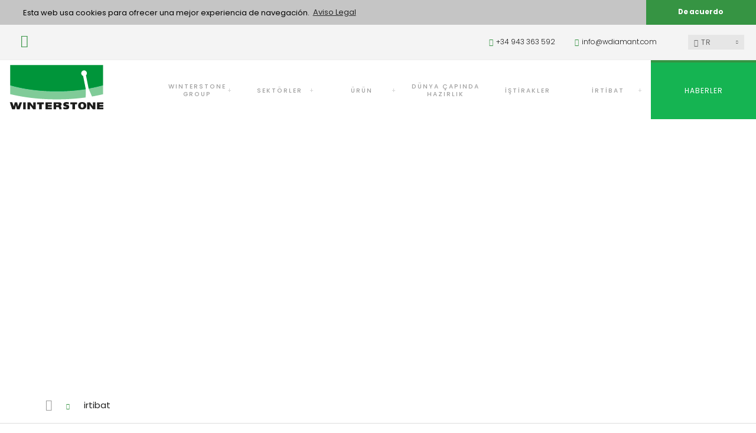

--- FILE ---
content_type: text/html; charset=UTF-8
request_url: http://winterstone.net/tr/contacto.php
body_size: 21218
content:
<!DOCTYPE html>
<html>
  <head>
    <title>İRTİBAT - Winterstone</title>
    <meta charset="utf-8">
<meta http-equiv="Content-Language" content="tr"/>
<meta name="viewport" content="width=device-width, initial-scale=1, maximum-scale=1.0, user-scalable=no"/>
<link rel="stylesheet" href="/assets/fonts/font-awesome/css/font-awesome.min.css">
<link href="https://fonts.googleapis.com/css?family=Poppins:100,100i,200,200i,300,300i,400,400i,500,500i,600,600i,700,700i,800,800i,900,900i" rel="stylesheet">
<link rel="stylesheet" type="text/css" href="https://winterstone.net/assets/css/styles.css">
<link rel="stylesheet" type="text/css" href="https://winterstone.net/assets/css/animate.css">
<script src='https://www.google.com/recaptcha/api.js'></script>
<link rel="stylesheet" type="text/css" href="/assets/css/cookies.css" />
<!-- Global site tag (gtag.js) - Google Analytics -->
<script async src="https://www.googletagmanager.com/gtag/js?id=UA-57178772-1"></script>
<script>
  window.dataLayer = window.dataLayer || [];
  function gtag(){dataLayer.push(arguments);}
  gtag('js', new Date());

  gtag('config', 'UA-57178772-1');
</script>
<!-- Global site tag (gtag.js) - Google Analytics -->
<script async src="https://www.googletagmanager.com/gtag/js?id=G-VV1XQ2CFHQ"></script>
<script>
  window.dataLayer = window.dataLayer || [];
  function gtag(){dataLayer.push(arguments);}
  gtag('js', new Date());

  gtag('config', 'G-VV1XQ2CFHQ');
</script>
	<script src="//cdnjs.cloudflare.com/ajax/libs/cookieconsent2/3.0.3/cookieconsent.min.js"></script>
    <script>
    window.addEventListener("load", function(){
    window.cookieconsent.initialise({
	  "palette": {
		"popup": {
		  "background": "#c5c5c5"
		},
		"button": {
		  "background": "#369443"
		}
	  },
	  "theme": "edgeless",
	  "position": "top",
	  "static": true,
	  "content": {
		"message": "Esta web usa cookies para ofrecer una mejor experiencia de navegación.",
		"dismiss": "De acuerdo",
		"link": "Aviso Legal",
		"href": "/aviso-legal.php"
	  }
	})});
    </script>
<link rel="apple-touch-icon" sizes="57x57" href="/apple-icon-57x57.png">
<link rel="apple-touch-icon" sizes="60x60" href="/apple-icon-60x60.png">
<link rel="apple-touch-icon" sizes="72x72" href="/apple-icon-72x72.png">
<link rel="apple-touch-icon" sizes="76x76" href="/apple-icon-76x76.png">
<link rel="apple-touch-icon" sizes="114x114" href="/apple-icon-114x114.png">
<link rel="apple-touch-icon" sizes="120x120" href="/apple-icon-120x120.png">
<link rel="apple-touch-icon" sizes="144x144" href="/apple-icon-144x144.png">
<link rel="apple-touch-icon" sizes="152x152" href="/apple-icon-152x152.png">
<link rel="apple-touch-icon" sizes="180x180" href="/apple-icon-180x180.png">
<link rel="icon" type="image/png" sizes="192x192"  href="/android-icon-192x192.png">
<link rel="icon" type="image/png" sizes="32x32" href="/favicon-32x32.png">
<link rel="icon" type="image/png" sizes="96x96" href="/favicon-96x96.png">
<link rel="icon" type="image/png" sizes="16x16" href="/favicon-16x16.png">
<link rel="manifest" href="/manifest.json">
<meta name="msapplication-TileColor" content="#ffffff">
<meta name="msapplication-TileImage" content="/ms-icon-144x144.png">
<meta name="theme-color" content="#ffffff">	  <script src="https://www.google.com/recaptcha/api.js" async defer></script>
  </head>
  <body>
    <div class="topbar">
  <div class="container-fluid row">
    <article class="col l4 m4 s12 top-datos--social">
        <a href="https://www.youtube.com/channel/UC4C_rXO2-Vkjj2Z3LCE3oug" target="_blank"><i class="fa fa-youtube-play fa-1x" style="margin-right:15px; font-size:21px!important;"></i></a>
    </article>
    <article class="col l7 m6 s12 top-datos--contact">
      <p>
        <i class="fa fa-phone fa-1x c-corp" style="margin-right:2px;"></i> <span class="normal">+34 943 363 592</span>
        <i class="fa fa-envelope fa-1x c-corp" style="margin-right:2px; margin-left:30px;"></i> <span class="normal">info@wdiamant.com</span>
      </p>
    </article>
    <article class="col l1 m2 s12 top-datos--idiomas no-padd">
      <div id="select-idiomas" class="select-idiomas">
          <i class="fa fa-globe"></i>
          TR
          <i style="padding-left:10px; font-size:6px;" class="fa fa-fw fa-chevron-down" aria-hidden="true"></i>
        <ul class="select-idiomas__desplegar">
          <li class="select-idiomas__desplegar__item"><a class="light" href="https://winterstone.net/">Español</a></li>
          <li class="select-idiomas__desplegar__item"><a class="light" href="https://winterstone.net/en/index.php">English</a></li>
         <li class="select-idiomas__desplegar__item"><a class="light" href="https://winterstone.net/fr/">Français</a></li>
          <li class="select-idiomas__desplegar__item"><a class="light" href="https://winterstone.net/de/">Deutsch</a></li>
		<li class="select-idiomas__desplegar__item"><a class="light" href="https://winterstone.net/tr/">Turkish</a></li>
			<li class="select-idiomas__desplegar__item"><a class="light" href="https://winterstone.net/gr/">Yunanca</a></li>
             <li class="select-idiomas__desplegar__item"><a class="light" href="https://winterstone.net/pt/">Português</a></li>
            <li class="select-idiomas__desplegar__item"><a class="light" href="https://winterstone.net/it/">Italiano</a></li>
        </ul>
      </div>
    </article>
  </div>
</div>


  <!-- MENÚ DESKTOP open -->
  <div class="navbar" id="menu">
    <div class="nav-container">
      <div class="brand-wrapp">
        <a href="https://winterstone.net/tr/index.php">
          <img id="logo" src="https://winterstone.net/assets/img/comun/logo.png" alt="">
        </a>
      </div>
  
  
        <a id="mobile-nav-button" class="burguer-button" href="#"></a>
  
  
        <div class="menu-responsive">
  
            <nav class="nav">
              <ul class="menu">
                <li class="submenu-trigg menu__item">
                  <a href="/tr/grupo-winterstone.php" class="menu__link">WINTERSTONE<br>GROUP</a>
                  <span class="trigger-btn"></span>
                  <ul class="submenu">
                    <li class="submenu__item">
                      <a class="submenu__link" href="/tr/empresa/conoce.php">
                        Winterstone’u Tanıyalım
                      </a>
                    </li>
  
                    <li class="submenu__item">
                      <a class="submenu__link" href="/tr/empresa/recorrido.php">
                        Geçmiş
                      </a>
                    </li>
  
                    <li class="submenu__item">
                      <a class="submenu__link" href="/tr/empresa/compromisos.php">
                        Winterstone’un taahhütleri
                      </a>
                    </li>
					  
				    	<li class="submenu__item">
                      <a class="submenu__link" href="/tr/empresa/consultoria.php">
                       Müşteri danışmanlığı
                      </a>
                    </li>
  
                    <li class="submenu__item">
                      <a class="submenu__link" href="/tr/empresa/i+d.php">
                        AR-GE + yenilikçilik
                      </a>
                    </li>
					  
					<li class="submenu__item">
                      <a class="submenu__link" href="/tr/empresa/proyectos-i+d.php">
                        AR-GE projeleri
                      </a>
                    </li>
					  
					<li class="submenu__item">
                      <a class="submenu__link" href="/tr/empresa/proyecto-diamante.php">
                        DIAMANTE Projesi
                      </a>
                    </li>
					  
					<li class="submenu__item">
                      <a class="submenu__link" href="/tr/empresa/centros-trabajo.php">
                        SEKTÖRLER
                      </a>
                    </li>
                  </ul>
                </li>
  
  
                <li class="submenu-trigg menu__item">
                  <a class="menu__link" href="/tr/sectores.php">Sektörler</a>
                  <span class="trigger-btn"></span>
                  <ul class="submenu">
                    <li class="submenu__item">
                      <a class="submenu__link" href="/tr/sectores/piedra-natural.php">
                       Doğal taş
                      </a>
                    </li>
					 
				    <li class="submenu__item">
                      <a class="submenu__link" href="/tr/sectores/construccion.php">
                        İnşaat
                      </a>
                    </li>
					  
					<li class="submenu__item">
                      <a class="submenu__link" href="/tr/sectores/desmantelamiento.php">
                       Söküm
                      </a>
                    </li>
					  
					<li class="submenu__item">
                      <a class="submenu__link" href="/tr/sectores/otros.php">
                       Diğerleri
                      </a>
                    </li>
					 
 
  
                  </ul>
                </li>
  
  
  
                <li class="submenu-trigg menu__item">
                  <a href="/tr/producto.php" class="menu__link">Ürün</a>
                  <span class="trigger-btn"></span>
                  <ul class="submenu">
                    <li class="submenu__item">
                      <a class="submenu__link" href="/tr/producto/laminas.php">
                        Çerçeveli testereler
                      </a>
                    </li>
  
                    <li class="submenu__item">
                      <a class="submenu__link" href="/tr/producto/discos.php">
                        Dairesel testereler
                      </a>
                    </li>
  
                    <li class="submenu__item">
                      <a class="submenu__link" href="/tr/producto/hilo.php">
                        Tel
                      </a>
                    </li>
  
                    <li class="submenu__item">
                      <a class="submenu__link" href="/tr/producto/multihilo.php">
                        Çok telli
                      </a>
                    </li>
  
                  </ul>
                </li>
				  
				<li class="menu__item"><a class="menu__link" href="/tr/referencias/presencia.php">DÜNYA ÇAPINDA<br> HAZIRLIK </a></li>
  
  
                <li class="menu__item"><a class="menu__link" href="/tr/filiales.php">İŞTİRAKLER</a></li>
  
                <li class="submenu-trigg menu__item">
                  <a class="menu__link" href="/tr/contacto.php">İRTİBAT </a>
                  <span class="trigger-btn"></span>
                  <ul class="submenu">
                    <li class="submenu__item">
                      <a class="submenu__link" href="/tr/bolsa-trabajo.php">
                        İŞ OLANAKLARI
                      </a>
                    </li>
                  </ul>
                </li>
                <li class="menu-especial__item"><a href="/blog/en/">HABERLER </a></li>
              </ul>
            </nav>
  
  
  
        </div>
    </div>
  </div>
  <!-- MENÚ DESKTOP close -->

    <link rel="stylesheet" type="text/css" href="css/styles.css">
    <iframe src="https://www.google.com/maps/embed?pb=!1m18!1m12!1m3!1d1415.0901829459083!2d-2.05612430000001!3d43.2724984!2m3!1f0!2f0!3f0!3m2!1i1024!2i768!4f13.1!3m3!1m2!1s0xd51b14e905c2a65%3A0xa5792f75f56e6a2d!2sW+Diamant+Herramientas!5e0!3m2!1ses!2ses!4v1563863909825!5m2!1ses!2ses" width="100%" height="450" frameborder="0" style="border:0" allowfullscreen=""></iframe>


    <!-- CRUMBS open -->
    <div class="crumbs">
      <div class="container">
        <p>
          <a href="index.php"><i class="fa fa-home" style="font-size:19px;" aria-hidden="true"></i></a>
          <span><i class="fa fa-chevron-right c-corp" aria-hidden="true"></i></span>
          <a href="contacto.php">irtibat</a>
        </p>
      </div>
    </div>
    <!-- CRUMBS close -->


    <section class="mt40">

                    <div class="container row section-m">
                        <div class="row col s12">
                            <h2 style="font-size: 19px; margin-top:0px;" class="enc-corp soluciones"> Location & <strong>irtibat</strong>   </h2>
                        </div>

                        <div class="row">

                            <article class="col m5 s12">
                                    <div class="row">
                                        <ul class="second-font  fa-ul">
                                            <li style="line-height: 30px;"><i style="color:#15b452; line-height:25px;" class="fa-li fa fa-map-marker"></i>Poligono Osinalde.Apdo. 12 <br>20170 Usurbil <br> Gipuzkoa · Spain</li>
                                        </ul>
                                    </div>
                                    <div class="row">
                                        <br><br>
                                        <ul class="second-font  fa-ul">
                                            <li style=" margin:20px 0px;"><i style="color:#15b452;" class="fa-li fa fa-phone"></i>+34 943 36 35 92</li>
                                            <li style=" margin:20px 0px;"><i style="color:#15b452;" class="fa-li fa fa-envelope"></i>info.sp@wdiamant.com</li>
                                        </ul>
                                    </div>
                            </article>
    
                            <article class="col m7 s12">
    
                                    <form action="enviar.php" name="formWeb" method="post">
                                        <input type="text" name="nom" id="nom" placeholder="İsim" value=""><br><br>
                                        <input type="text" name="ema" id="ema" placeholder="e-posta" value=""><br><br>
                                        <textarea name="men" id="men" placeholder="mesaj" rows="8" cols="80"></textarea><br><br>

                    
                    
                    
                                            <div class="row">
                                                    <div class="col s2 no-padd" style="width:5.33333%;">
                                                        <input style="margin-top:8px;" type="checkbox" id="polpriv" name="polpriv" value="si">
                                                    </div>
                                                    <div class="col s11 no-padd">
                                                        <p class="aviso-pp__c no-mar"><a class="c-second" href="../politica-privacidad.php" target="_blank">Gizlilik Politikasını okudum ve kabul ettim. </a></p>
                                                        <br>
                                                    </div>
                
                                                    <div class="col s2 no-padd" style="width:5.33333%;">
                                                        <input style="margin-top:8px;" type="checkbox" id="auto" name="auto" value="si">
                                                    </div>
                                                    <div class="col s11 no-padd">
                                                        <p class="aviso-pp__c no-mar">Herhangi bir faaliyet, ürün veya hizmet ile ilgili tarafıma e-posta veya diğer eşdeğer elektronik araçlarla yollanacak olan bütün bilgilendirici elektronik bildirimleri yetkilendiriyorum.</p><br>
                                                    </div>
                                            </div>
                                            
                                            <div class="row">
                                                 <div class="g-recaptcha" data-sitekey="6LcHP7gUAAAAAFPEmuTWSB3MxWeVZmOk7GjQZyeO"></div>
                                            </div>                
                                            
                                            
                                            <div class="row">
                                                <br>
                                                <button name="" onclick="env(event)" class="btn-text--main">Gönder</button>
                                            </div>                
                                            
                                            <div class="row">
                                                <div class="col l5 m5 s12 no-padd">
                                                </div>
                                                <div class="col l7 m7 s12">
                                                <span id="aviso">
                                                                                                    </span>
                                                </div>
                                            </div>

                                
                    
                                            </form></article></div>
                                    
                                        
                            

                        </div>

                    </section>
	  

	  
	  
	  
	
	  






    <footer class="section-l--doble"> 
  <div class="container">
    <article class="col l4 m4 s12 mb50">
      <div class="row">
        <ul class="second-font light fa-ul">
          <li style="font-size:15px; line-height:24px;"><i class="fa-li c-corp fa fa-map-marker"></i>Poligono Osinalde.Apdo. 12
<br>20170 USURBIL - GIPUZKOA<br>Spain</li>
        </ul>

      </div>
      <div class="row">
        <ul class="second-font light fa-ul">
          <li style="font-size:15px; line-height:24px; margin:20px 0px;"><i class="fa-li c-corp fa fa-phone"></i>+34 943 363 592</li>
          <li style="font-size:15px; line-height:24px; margin:20px 0px;"><i class="fa-li c-corp fa fa-envelope"></i>info@wdiamant.com</li>
        </ul>
          <p style="margin:10px 0px;"><a class="light" style="color:#707070;" href="http://report.winterstone.net" target="_blank">İletişim kanalı</a></p>
      </div>
    </article>

    <article class="col l4 m4 s12 mb50 hide-phone">
      <h5 class="  no-mar">Winterstone Group</h5>
      <hr style="margin:10px 0px 15px 0px;" class="hr-normal hr-corto bg-c-corp">
      <div class="row">
        <div class="col l12 m12 s12 no-padd">
          <p style="margin:10px 0px;"><a class="light" style="color:#707070;" href="/tr/grupo-winterstone.php">Winterstone group</a></p>
          <p style="margin:10px 0px;"><a class="light" style="color:#707070;" href="/tr/sectores.php">Sektörler</a></p>
          <p style="margin:10px 0px;"><a class="light" style="color:#707070;" href="/tr/referencias/presencia.php">Dünya çapinda hazirlik</a></p>
		  <p style="margin:10px 0px;"><a class="light" style="color:#707070;" href="/tr/filiales.php">İştirakler</a></p>
        </div>
      </div>

    </article>
    <article class="col l4 m4 s12 hide-phone">
      <h5 class="  no-mar">Ürün</h5>
      <hr style="margin:10px 0px 15px 0px;" class="hr-normal hr-corto bg-c-corp">
      <div class="row">
        <div class="col l12 m12 s12 no-padd">
          <p style="margin:10px 0px;"><a class="light" style="color:#707070;" href="/tr/producto/laminas.php">Çerçeveli testereler</a></p>
          <p style="margin:10px 0px;"><a class="light" style="color:#707070;" href="/tr/producto/discos.php"> Dairesel testereler</a></p>
		  <p style="margin:10px 0px;"><a class="light" style="color:#707070;" href="/tr/producto/hilo.php"> Tel</a></p>
		  <p style="margin:10px 0px;"><a class="light" style="color:#707070;" href="/tr/producto/multihilo.php">Çok telli</a></p>
        </div>
      </div>
    </article>
  </div> 
</footer>

<div class="footer02 section-s--doble">
   <div class="container row">
     <article class="col s12">
       <p class="c-white light center-align"><span style="padding-right:10px; letter-spacing:1px;">Winterstone © 2026 </span>
         <a style="padding-left:10px; border-left:solid 1px #7c7c7c; letter-spacing:1px;" href="/tr/aviso-legal.php" class="c-white">GİZLİLİK POLİTİKASI</a>
       </p>
     </article>
   </div>
</div>


<script src="/assets/js/jquery-3.2.1.min.js" type="text/javascript"></script>

<script src="/assets/js/fixmenu.js"></script>
<script src="/assets/js/mobile-nav.js"></script>
<script src="/assets/js/wow.min.js"></script>
<script>
    new WOW().init();
</script>

	<script src="/assets/js/simplePlayer.js"></script>
	<script>
		$("document").ready(function() {
			$("#video").simplePlayer();
		});
	</script>





  </body>

</html>


--- FILE ---
content_type: text/html; charset=utf-8
request_url: https://www.google.com/recaptcha/api2/anchor?ar=1&k=6LcHP7gUAAAAAFPEmuTWSB3MxWeVZmOk7GjQZyeO&co=aHR0cDovL3dpbnRlcnN0b25lLm5ldDo4MA..&hl=en&v=N67nZn4AqZkNcbeMu4prBgzg&size=normal&anchor-ms=20000&execute-ms=30000&cb=x9s1g7ta2cef
body_size: 49313
content:
<!DOCTYPE HTML><html dir="ltr" lang="en"><head><meta http-equiv="Content-Type" content="text/html; charset=UTF-8">
<meta http-equiv="X-UA-Compatible" content="IE=edge">
<title>reCAPTCHA</title>
<style type="text/css">
/* cyrillic-ext */
@font-face {
  font-family: 'Roboto';
  font-style: normal;
  font-weight: 400;
  font-stretch: 100%;
  src: url(//fonts.gstatic.com/s/roboto/v48/KFO7CnqEu92Fr1ME7kSn66aGLdTylUAMa3GUBHMdazTgWw.woff2) format('woff2');
  unicode-range: U+0460-052F, U+1C80-1C8A, U+20B4, U+2DE0-2DFF, U+A640-A69F, U+FE2E-FE2F;
}
/* cyrillic */
@font-face {
  font-family: 'Roboto';
  font-style: normal;
  font-weight: 400;
  font-stretch: 100%;
  src: url(//fonts.gstatic.com/s/roboto/v48/KFO7CnqEu92Fr1ME7kSn66aGLdTylUAMa3iUBHMdazTgWw.woff2) format('woff2');
  unicode-range: U+0301, U+0400-045F, U+0490-0491, U+04B0-04B1, U+2116;
}
/* greek-ext */
@font-face {
  font-family: 'Roboto';
  font-style: normal;
  font-weight: 400;
  font-stretch: 100%;
  src: url(//fonts.gstatic.com/s/roboto/v48/KFO7CnqEu92Fr1ME7kSn66aGLdTylUAMa3CUBHMdazTgWw.woff2) format('woff2');
  unicode-range: U+1F00-1FFF;
}
/* greek */
@font-face {
  font-family: 'Roboto';
  font-style: normal;
  font-weight: 400;
  font-stretch: 100%;
  src: url(//fonts.gstatic.com/s/roboto/v48/KFO7CnqEu92Fr1ME7kSn66aGLdTylUAMa3-UBHMdazTgWw.woff2) format('woff2');
  unicode-range: U+0370-0377, U+037A-037F, U+0384-038A, U+038C, U+038E-03A1, U+03A3-03FF;
}
/* math */
@font-face {
  font-family: 'Roboto';
  font-style: normal;
  font-weight: 400;
  font-stretch: 100%;
  src: url(//fonts.gstatic.com/s/roboto/v48/KFO7CnqEu92Fr1ME7kSn66aGLdTylUAMawCUBHMdazTgWw.woff2) format('woff2');
  unicode-range: U+0302-0303, U+0305, U+0307-0308, U+0310, U+0312, U+0315, U+031A, U+0326-0327, U+032C, U+032F-0330, U+0332-0333, U+0338, U+033A, U+0346, U+034D, U+0391-03A1, U+03A3-03A9, U+03B1-03C9, U+03D1, U+03D5-03D6, U+03F0-03F1, U+03F4-03F5, U+2016-2017, U+2034-2038, U+203C, U+2040, U+2043, U+2047, U+2050, U+2057, U+205F, U+2070-2071, U+2074-208E, U+2090-209C, U+20D0-20DC, U+20E1, U+20E5-20EF, U+2100-2112, U+2114-2115, U+2117-2121, U+2123-214F, U+2190, U+2192, U+2194-21AE, U+21B0-21E5, U+21F1-21F2, U+21F4-2211, U+2213-2214, U+2216-22FF, U+2308-230B, U+2310, U+2319, U+231C-2321, U+2336-237A, U+237C, U+2395, U+239B-23B7, U+23D0, U+23DC-23E1, U+2474-2475, U+25AF, U+25B3, U+25B7, U+25BD, U+25C1, U+25CA, U+25CC, U+25FB, U+266D-266F, U+27C0-27FF, U+2900-2AFF, U+2B0E-2B11, U+2B30-2B4C, U+2BFE, U+3030, U+FF5B, U+FF5D, U+1D400-1D7FF, U+1EE00-1EEFF;
}
/* symbols */
@font-face {
  font-family: 'Roboto';
  font-style: normal;
  font-weight: 400;
  font-stretch: 100%;
  src: url(//fonts.gstatic.com/s/roboto/v48/KFO7CnqEu92Fr1ME7kSn66aGLdTylUAMaxKUBHMdazTgWw.woff2) format('woff2');
  unicode-range: U+0001-000C, U+000E-001F, U+007F-009F, U+20DD-20E0, U+20E2-20E4, U+2150-218F, U+2190, U+2192, U+2194-2199, U+21AF, U+21E6-21F0, U+21F3, U+2218-2219, U+2299, U+22C4-22C6, U+2300-243F, U+2440-244A, U+2460-24FF, U+25A0-27BF, U+2800-28FF, U+2921-2922, U+2981, U+29BF, U+29EB, U+2B00-2BFF, U+4DC0-4DFF, U+FFF9-FFFB, U+10140-1018E, U+10190-1019C, U+101A0, U+101D0-101FD, U+102E0-102FB, U+10E60-10E7E, U+1D2C0-1D2D3, U+1D2E0-1D37F, U+1F000-1F0FF, U+1F100-1F1AD, U+1F1E6-1F1FF, U+1F30D-1F30F, U+1F315, U+1F31C, U+1F31E, U+1F320-1F32C, U+1F336, U+1F378, U+1F37D, U+1F382, U+1F393-1F39F, U+1F3A7-1F3A8, U+1F3AC-1F3AF, U+1F3C2, U+1F3C4-1F3C6, U+1F3CA-1F3CE, U+1F3D4-1F3E0, U+1F3ED, U+1F3F1-1F3F3, U+1F3F5-1F3F7, U+1F408, U+1F415, U+1F41F, U+1F426, U+1F43F, U+1F441-1F442, U+1F444, U+1F446-1F449, U+1F44C-1F44E, U+1F453, U+1F46A, U+1F47D, U+1F4A3, U+1F4B0, U+1F4B3, U+1F4B9, U+1F4BB, U+1F4BF, U+1F4C8-1F4CB, U+1F4D6, U+1F4DA, U+1F4DF, U+1F4E3-1F4E6, U+1F4EA-1F4ED, U+1F4F7, U+1F4F9-1F4FB, U+1F4FD-1F4FE, U+1F503, U+1F507-1F50B, U+1F50D, U+1F512-1F513, U+1F53E-1F54A, U+1F54F-1F5FA, U+1F610, U+1F650-1F67F, U+1F687, U+1F68D, U+1F691, U+1F694, U+1F698, U+1F6AD, U+1F6B2, U+1F6B9-1F6BA, U+1F6BC, U+1F6C6-1F6CF, U+1F6D3-1F6D7, U+1F6E0-1F6EA, U+1F6F0-1F6F3, U+1F6F7-1F6FC, U+1F700-1F7FF, U+1F800-1F80B, U+1F810-1F847, U+1F850-1F859, U+1F860-1F887, U+1F890-1F8AD, U+1F8B0-1F8BB, U+1F8C0-1F8C1, U+1F900-1F90B, U+1F93B, U+1F946, U+1F984, U+1F996, U+1F9E9, U+1FA00-1FA6F, U+1FA70-1FA7C, U+1FA80-1FA89, U+1FA8F-1FAC6, U+1FACE-1FADC, U+1FADF-1FAE9, U+1FAF0-1FAF8, U+1FB00-1FBFF;
}
/* vietnamese */
@font-face {
  font-family: 'Roboto';
  font-style: normal;
  font-weight: 400;
  font-stretch: 100%;
  src: url(//fonts.gstatic.com/s/roboto/v48/KFO7CnqEu92Fr1ME7kSn66aGLdTylUAMa3OUBHMdazTgWw.woff2) format('woff2');
  unicode-range: U+0102-0103, U+0110-0111, U+0128-0129, U+0168-0169, U+01A0-01A1, U+01AF-01B0, U+0300-0301, U+0303-0304, U+0308-0309, U+0323, U+0329, U+1EA0-1EF9, U+20AB;
}
/* latin-ext */
@font-face {
  font-family: 'Roboto';
  font-style: normal;
  font-weight: 400;
  font-stretch: 100%;
  src: url(//fonts.gstatic.com/s/roboto/v48/KFO7CnqEu92Fr1ME7kSn66aGLdTylUAMa3KUBHMdazTgWw.woff2) format('woff2');
  unicode-range: U+0100-02BA, U+02BD-02C5, U+02C7-02CC, U+02CE-02D7, U+02DD-02FF, U+0304, U+0308, U+0329, U+1D00-1DBF, U+1E00-1E9F, U+1EF2-1EFF, U+2020, U+20A0-20AB, U+20AD-20C0, U+2113, U+2C60-2C7F, U+A720-A7FF;
}
/* latin */
@font-face {
  font-family: 'Roboto';
  font-style: normal;
  font-weight: 400;
  font-stretch: 100%;
  src: url(//fonts.gstatic.com/s/roboto/v48/KFO7CnqEu92Fr1ME7kSn66aGLdTylUAMa3yUBHMdazQ.woff2) format('woff2');
  unicode-range: U+0000-00FF, U+0131, U+0152-0153, U+02BB-02BC, U+02C6, U+02DA, U+02DC, U+0304, U+0308, U+0329, U+2000-206F, U+20AC, U+2122, U+2191, U+2193, U+2212, U+2215, U+FEFF, U+FFFD;
}
/* cyrillic-ext */
@font-face {
  font-family: 'Roboto';
  font-style: normal;
  font-weight: 500;
  font-stretch: 100%;
  src: url(//fonts.gstatic.com/s/roboto/v48/KFO7CnqEu92Fr1ME7kSn66aGLdTylUAMa3GUBHMdazTgWw.woff2) format('woff2');
  unicode-range: U+0460-052F, U+1C80-1C8A, U+20B4, U+2DE0-2DFF, U+A640-A69F, U+FE2E-FE2F;
}
/* cyrillic */
@font-face {
  font-family: 'Roboto';
  font-style: normal;
  font-weight: 500;
  font-stretch: 100%;
  src: url(//fonts.gstatic.com/s/roboto/v48/KFO7CnqEu92Fr1ME7kSn66aGLdTylUAMa3iUBHMdazTgWw.woff2) format('woff2');
  unicode-range: U+0301, U+0400-045F, U+0490-0491, U+04B0-04B1, U+2116;
}
/* greek-ext */
@font-face {
  font-family: 'Roboto';
  font-style: normal;
  font-weight: 500;
  font-stretch: 100%;
  src: url(//fonts.gstatic.com/s/roboto/v48/KFO7CnqEu92Fr1ME7kSn66aGLdTylUAMa3CUBHMdazTgWw.woff2) format('woff2');
  unicode-range: U+1F00-1FFF;
}
/* greek */
@font-face {
  font-family: 'Roboto';
  font-style: normal;
  font-weight: 500;
  font-stretch: 100%;
  src: url(//fonts.gstatic.com/s/roboto/v48/KFO7CnqEu92Fr1ME7kSn66aGLdTylUAMa3-UBHMdazTgWw.woff2) format('woff2');
  unicode-range: U+0370-0377, U+037A-037F, U+0384-038A, U+038C, U+038E-03A1, U+03A3-03FF;
}
/* math */
@font-face {
  font-family: 'Roboto';
  font-style: normal;
  font-weight: 500;
  font-stretch: 100%;
  src: url(//fonts.gstatic.com/s/roboto/v48/KFO7CnqEu92Fr1ME7kSn66aGLdTylUAMawCUBHMdazTgWw.woff2) format('woff2');
  unicode-range: U+0302-0303, U+0305, U+0307-0308, U+0310, U+0312, U+0315, U+031A, U+0326-0327, U+032C, U+032F-0330, U+0332-0333, U+0338, U+033A, U+0346, U+034D, U+0391-03A1, U+03A3-03A9, U+03B1-03C9, U+03D1, U+03D5-03D6, U+03F0-03F1, U+03F4-03F5, U+2016-2017, U+2034-2038, U+203C, U+2040, U+2043, U+2047, U+2050, U+2057, U+205F, U+2070-2071, U+2074-208E, U+2090-209C, U+20D0-20DC, U+20E1, U+20E5-20EF, U+2100-2112, U+2114-2115, U+2117-2121, U+2123-214F, U+2190, U+2192, U+2194-21AE, U+21B0-21E5, U+21F1-21F2, U+21F4-2211, U+2213-2214, U+2216-22FF, U+2308-230B, U+2310, U+2319, U+231C-2321, U+2336-237A, U+237C, U+2395, U+239B-23B7, U+23D0, U+23DC-23E1, U+2474-2475, U+25AF, U+25B3, U+25B7, U+25BD, U+25C1, U+25CA, U+25CC, U+25FB, U+266D-266F, U+27C0-27FF, U+2900-2AFF, U+2B0E-2B11, U+2B30-2B4C, U+2BFE, U+3030, U+FF5B, U+FF5D, U+1D400-1D7FF, U+1EE00-1EEFF;
}
/* symbols */
@font-face {
  font-family: 'Roboto';
  font-style: normal;
  font-weight: 500;
  font-stretch: 100%;
  src: url(//fonts.gstatic.com/s/roboto/v48/KFO7CnqEu92Fr1ME7kSn66aGLdTylUAMaxKUBHMdazTgWw.woff2) format('woff2');
  unicode-range: U+0001-000C, U+000E-001F, U+007F-009F, U+20DD-20E0, U+20E2-20E4, U+2150-218F, U+2190, U+2192, U+2194-2199, U+21AF, U+21E6-21F0, U+21F3, U+2218-2219, U+2299, U+22C4-22C6, U+2300-243F, U+2440-244A, U+2460-24FF, U+25A0-27BF, U+2800-28FF, U+2921-2922, U+2981, U+29BF, U+29EB, U+2B00-2BFF, U+4DC0-4DFF, U+FFF9-FFFB, U+10140-1018E, U+10190-1019C, U+101A0, U+101D0-101FD, U+102E0-102FB, U+10E60-10E7E, U+1D2C0-1D2D3, U+1D2E0-1D37F, U+1F000-1F0FF, U+1F100-1F1AD, U+1F1E6-1F1FF, U+1F30D-1F30F, U+1F315, U+1F31C, U+1F31E, U+1F320-1F32C, U+1F336, U+1F378, U+1F37D, U+1F382, U+1F393-1F39F, U+1F3A7-1F3A8, U+1F3AC-1F3AF, U+1F3C2, U+1F3C4-1F3C6, U+1F3CA-1F3CE, U+1F3D4-1F3E0, U+1F3ED, U+1F3F1-1F3F3, U+1F3F5-1F3F7, U+1F408, U+1F415, U+1F41F, U+1F426, U+1F43F, U+1F441-1F442, U+1F444, U+1F446-1F449, U+1F44C-1F44E, U+1F453, U+1F46A, U+1F47D, U+1F4A3, U+1F4B0, U+1F4B3, U+1F4B9, U+1F4BB, U+1F4BF, U+1F4C8-1F4CB, U+1F4D6, U+1F4DA, U+1F4DF, U+1F4E3-1F4E6, U+1F4EA-1F4ED, U+1F4F7, U+1F4F9-1F4FB, U+1F4FD-1F4FE, U+1F503, U+1F507-1F50B, U+1F50D, U+1F512-1F513, U+1F53E-1F54A, U+1F54F-1F5FA, U+1F610, U+1F650-1F67F, U+1F687, U+1F68D, U+1F691, U+1F694, U+1F698, U+1F6AD, U+1F6B2, U+1F6B9-1F6BA, U+1F6BC, U+1F6C6-1F6CF, U+1F6D3-1F6D7, U+1F6E0-1F6EA, U+1F6F0-1F6F3, U+1F6F7-1F6FC, U+1F700-1F7FF, U+1F800-1F80B, U+1F810-1F847, U+1F850-1F859, U+1F860-1F887, U+1F890-1F8AD, U+1F8B0-1F8BB, U+1F8C0-1F8C1, U+1F900-1F90B, U+1F93B, U+1F946, U+1F984, U+1F996, U+1F9E9, U+1FA00-1FA6F, U+1FA70-1FA7C, U+1FA80-1FA89, U+1FA8F-1FAC6, U+1FACE-1FADC, U+1FADF-1FAE9, U+1FAF0-1FAF8, U+1FB00-1FBFF;
}
/* vietnamese */
@font-face {
  font-family: 'Roboto';
  font-style: normal;
  font-weight: 500;
  font-stretch: 100%;
  src: url(//fonts.gstatic.com/s/roboto/v48/KFO7CnqEu92Fr1ME7kSn66aGLdTylUAMa3OUBHMdazTgWw.woff2) format('woff2');
  unicode-range: U+0102-0103, U+0110-0111, U+0128-0129, U+0168-0169, U+01A0-01A1, U+01AF-01B0, U+0300-0301, U+0303-0304, U+0308-0309, U+0323, U+0329, U+1EA0-1EF9, U+20AB;
}
/* latin-ext */
@font-face {
  font-family: 'Roboto';
  font-style: normal;
  font-weight: 500;
  font-stretch: 100%;
  src: url(//fonts.gstatic.com/s/roboto/v48/KFO7CnqEu92Fr1ME7kSn66aGLdTylUAMa3KUBHMdazTgWw.woff2) format('woff2');
  unicode-range: U+0100-02BA, U+02BD-02C5, U+02C7-02CC, U+02CE-02D7, U+02DD-02FF, U+0304, U+0308, U+0329, U+1D00-1DBF, U+1E00-1E9F, U+1EF2-1EFF, U+2020, U+20A0-20AB, U+20AD-20C0, U+2113, U+2C60-2C7F, U+A720-A7FF;
}
/* latin */
@font-face {
  font-family: 'Roboto';
  font-style: normal;
  font-weight: 500;
  font-stretch: 100%;
  src: url(//fonts.gstatic.com/s/roboto/v48/KFO7CnqEu92Fr1ME7kSn66aGLdTylUAMa3yUBHMdazQ.woff2) format('woff2');
  unicode-range: U+0000-00FF, U+0131, U+0152-0153, U+02BB-02BC, U+02C6, U+02DA, U+02DC, U+0304, U+0308, U+0329, U+2000-206F, U+20AC, U+2122, U+2191, U+2193, U+2212, U+2215, U+FEFF, U+FFFD;
}
/* cyrillic-ext */
@font-face {
  font-family: 'Roboto';
  font-style: normal;
  font-weight: 900;
  font-stretch: 100%;
  src: url(//fonts.gstatic.com/s/roboto/v48/KFO7CnqEu92Fr1ME7kSn66aGLdTylUAMa3GUBHMdazTgWw.woff2) format('woff2');
  unicode-range: U+0460-052F, U+1C80-1C8A, U+20B4, U+2DE0-2DFF, U+A640-A69F, U+FE2E-FE2F;
}
/* cyrillic */
@font-face {
  font-family: 'Roboto';
  font-style: normal;
  font-weight: 900;
  font-stretch: 100%;
  src: url(//fonts.gstatic.com/s/roboto/v48/KFO7CnqEu92Fr1ME7kSn66aGLdTylUAMa3iUBHMdazTgWw.woff2) format('woff2');
  unicode-range: U+0301, U+0400-045F, U+0490-0491, U+04B0-04B1, U+2116;
}
/* greek-ext */
@font-face {
  font-family: 'Roboto';
  font-style: normal;
  font-weight: 900;
  font-stretch: 100%;
  src: url(//fonts.gstatic.com/s/roboto/v48/KFO7CnqEu92Fr1ME7kSn66aGLdTylUAMa3CUBHMdazTgWw.woff2) format('woff2');
  unicode-range: U+1F00-1FFF;
}
/* greek */
@font-face {
  font-family: 'Roboto';
  font-style: normal;
  font-weight: 900;
  font-stretch: 100%;
  src: url(//fonts.gstatic.com/s/roboto/v48/KFO7CnqEu92Fr1ME7kSn66aGLdTylUAMa3-UBHMdazTgWw.woff2) format('woff2');
  unicode-range: U+0370-0377, U+037A-037F, U+0384-038A, U+038C, U+038E-03A1, U+03A3-03FF;
}
/* math */
@font-face {
  font-family: 'Roboto';
  font-style: normal;
  font-weight: 900;
  font-stretch: 100%;
  src: url(//fonts.gstatic.com/s/roboto/v48/KFO7CnqEu92Fr1ME7kSn66aGLdTylUAMawCUBHMdazTgWw.woff2) format('woff2');
  unicode-range: U+0302-0303, U+0305, U+0307-0308, U+0310, U+0312, U+0315, U+031A, U+0326-0327, U+032C, U+032F-0330, U+0332-0333, U+0338, U+033A, U+0346, U+034D, U+0391-03A1, U+03A3-03A9, U+03B1-03C9, U+03D1, U+03D5-03D6, U+03F0-03F1, U+03F4-03F5, U+2016-2017, U+2034-2038, U+203C, U+2040, U+2043, U+2047, U+2050, U+2057, U+205F, U+2070-2071, U+2074-208E, U+2090-209C, U+20D0-20DC, U+20E1, U+20E5-20EF, U+2100-2112, U+2114-2115, U+2117-2121, U+2123-214F, U+2190, U+2192, U+2194-21AE, U+21B0-21E5, U+21F1-21F2, U+21F4-2211, U+2213-2214, U+2216-22FF, U+2308-230B, U+2310, U+2319, U+231C-2321, U+2336-237A, U+237C, U+2395, U+239B-23B7, U+23D0, U+23DC-23E1, U+2474-2475, U+25AF, U+25B3, U+25B7, U+25BD, U+25C1, U+25CA, U+25CC, U+25FB, U+266D-266F, U+27C0-27FF, U+2900-2AFF, U+2B0E-2B11, U+2B30-2B4C, U+2BFE, U+3030, U+FF5B, U+FF5D, U+1D400-1D7FF, U+1EE00-1EEFF;
}
/* symbols */
@font-face {
  font-family: 'Roboto';
  font-style: normal;
  font-weight: 900;
  font-stretch: 100%;
  src: url(//fonts.gstatic.com/s/roboto/v48/KFO7CnqEu92Fr1ME7kSn66aGLdTylUAMaxKUBHMdazTgWw.woff2) format('woff2');
  unicode-range: U+0001-000C, U+000E-001F, U+007F-009F, U+20DD-20E0, U+20E2-20E4, U+2150-218F, U+2190, U+2192, U+2194-2199, U+21AF, U+21E6-21F0, U+21F3, U+2218-2219, U+2299, U+22C4-22C6, U+2300-243F, U+2440-244A, U+2460-24FF, U+25A0-27BF, U+2800-28FF, U+2921-2922, U+2981, U+29BF, U+29EB, U+2B00-2BFF, U+4DC0-4DFF, U+FFF9-FFFB, U+10140-1018E, U+10190-1019C, U+101A0, U+101D0-101FD, U+102E0-102FB, U+10E60-10E7E, U+1D2C0-1D2D3, U+1D2E0-1D37F, U+1F000-1F0FF, U+1F100-1F1AD, U+1F1E6-1F1FF, U+1F30D-1F30F, U+1F315, U+1F31C, U+1F31E, U+1F320-1F32C, U+1F336, U+1F378, U+1F37D, U+1F382, U+1F393-1F39F, U+1F3A7-1F3A8, U+1F3AC-1F3AF, U+1F3C2, U+1F3C4-1F3C6, U+1F3CA-1F3CE, U+1F3D4-1F3E0, U+1F3ED, U+1F3F1-1F3F3, U+1F3F5-1F3F7, U+1F408, U+1F415, U+1F41F, U+1F426, U+1F43F, U+1F441-1F442, U+1F444, U+1F446-1F449, U+1F44C-1F44E, U+1F453, U+1F46A, U+1F47D, U+1F4A3, U+1F4B0, U+1F4B3, U+1F4B9, U+1F4BB, U+1F4BF, U+1F4C8-1F4CB, U+1F4D6, U+1F4DA, U+1F4DF, U+1F4E3-1F4E6, U+1F4EA-1F4ED, U+1F4F7, U+1F4F9-1F4FB, U+1F4FD-1F4FE, U+1F503, U+1F507-1F50B, U+1F50D, U+1F512-1F513, U+1F53E-1F54A, U+1F54F-1F5FA, U+1F610, U+1F650-1F67F, U+1F687, U+1F68D, U+1F691, U+1F694, U+1F698, U+1F6AD, U+1F6B2, U+1F6B9-1F6BA, U+1F6BC, U+1F6C6-1F6CF, U+1F6D3-1F6D7, U+1F6E0-1F6EA, U+1F6F0-1F6F3, U+1F6F7-1F6FC, U+1F700-1F7FF, U+1F800-1F80B, U+1F810-1F847, U+1F850-1F859, U+1F860-1F887, U+1F890-1F8AD, U+1F8B0-1F8BB, U+1F8C0-1F8C1, U+1F900-1F90B, U+1F93B, U+1F946, U+1F984, U+1F996, U+1F9E9, U+1FA00-1FA6F, U+1FA70-1FA7C, U+1FA80-1FA89, U+1FA8F-1FAC6, U+1FACE-1FADC, U+1FADF-1FAE9, U+1FAF0-1FAF8, U+1FB00-1FBFF;
}
/* vietnamese */
@font-face {
  font-family: 'Roboto';
  font-style: normal;
  font-weight: 900;
  font-stretch: 100%;
  src: url(//fonts.gstatic.com/s/roboto/v48/KFO7CnqEu92Fr1ME7kSn66aGLdTylUAMa3OUBHMdazTgWw.woff2) format('woff2');
  unicode-range: U+0102-0103, U+0110-0111, U+0128-0129, U+0168-0169, U+01A0-01A1, U+01AF-01B0, U+0300-0301, U+0303-0304, U+0308-0309, U+0323, U+0329, U+1EA0-1EF9, U+20AB;
}
/* latin-ext */
@font-face {
  font-family: 'Roboto';
  font-style: normal;
  font-weight: 900;
  font-stretch: 100%;
  src: url(//fonts.gstatic.com/s/roboto/v48/KFO7CnqEu92Fr1ME7kSn66aGLdTylUAMa3KUBHMdazTgWw.woff2) format('woff2');
  unicode-range: U+0100-02BA, U+02BD-02C5, U+02C7-02CC, U+02CE-02D7, U+02DD-02FF, U+0304, U+0308, U+0329, U+1D00-1DBF, U+1E00-1E9F, U+1EF2-1EFF, U+2020, U+20A0-20AB, U+20AD-20C0, U+2113, U+2C60-2C7F, U+A720-A7FF;
}
/* latin */
@font-face {
  font-family: 'Roboto';
  font-style: normal;
  font-weight: 900;
  font-stretch: 100%;
  src: url(//fonts.gstatic.com/s/roboto/v48/KFO7CnqEu92Fr1ME7kSn66aGLdTylUAMa3yUBHMdazQ.woff2) format('woff2');
  unicode-range: U+0000-00FF, U+0131, U+0152-0153, U+02BB-02BC, U+02C6, U+02DA, U+02DC, U+0304, U+0308, U+0329, U+2000-206F, U+20AC, U+2122, U+2191, U+2193, U+2212, U+2215, U+FEFF, U+FFFD;
}

</style>
<link rel="stylesheet" type="text/css" href="https://www.gstatic.com/recaptcha/releases/N67nZn4AqZkNcbeMu4prBgzg/styles__ltr.css">
<script nonce="XDuWzIQ_2lamVraeGJhxYA" type="text/javascript">window['__recaptcha_api'] = 'https://www.google.com/recaptcha/api2/';</script>
<script type="text/javascript" src="https://www.gstatic.com/recaptcha/releases/N67nZn4AqZkNcbeMu4prBgzg/recaptcha__en.js" nonce="XDuWzIQ_2lamVraeGJhxYA">
      
    </script></head>
<body><div id="rc-anchor-alert" class="rc-anchor-alert"></div>
<input type="hidden" id="recaptcha-token" value="[base64]">
<script type="text/javascript" nonce="XDuWzIQ_2lamVraeGJhxYA">
      recaptcha.anchor.Main.init("[\x22ainput\x22,[\x22bgdata\x22,\x22\x22,\[base64]/[base64]/[base64]/ZyhXLGgpOnEoW04sMjEsbF0sVywwKSxoKSxmYWxzZSxmYWxzZSl9Y2F0Y2goayl7RygzNTgsVyk/[base64]/[base64]/[base64]/[base64]/[base64]/[base64]/[base64]/bmV3IEJbT10oRFswXSk6dz09Mj9uZXcgQltPXShEWzBdLERbMV0pOnc9PTM/bmV3IEJbT10oRFswXSxEWzFdLERbMl0pOnc9PTQ/[base64]/[base64]/[base64]/[base64]/[base64]\\u003d\x22,\[base64]\\u003d\\u003d\x22,\x22wrbCpht2w4jCihnCnBpIw7TDliQHCsOYw6rCkTrDkg1owqYvw57CnsKKw5ZKA2N8GMK3HMKpEcOSwqNWw6/[base64]/woLDjcO4wrjCo8KuLwjDkWbDrsOTMsOYw7hseWE6YSDDtVpxwoHDhWpweMO9wozCicOsQDsRwpEcwp/[base64]/CkHfDmislwqInw6LChcKRT13Ds8OTIVXDkMOSVMK4Vx3Cqhlrw7Nbwq7CrAAECcOYDQkwwpU5QMKcwp3Dq1PCjkzDlRrCmsOCwrDDp8KBVcOkW18Mw7xjIWdNd8OQX33CocKDIsKDw6RCMg/DqBV+aU/DmcKhw4YDbsK/YxVZw5c6wpc0wqZDw73CkUDCq8O/Cj8Wd8OyUcOaW8OHQGZZwp7Dr3YVwo4wYzLCvcOMwpcca21fw5cawrPCjsO5A8OUKSEYVlHCuMOCaMOVYsOnQCk7J2XDg8KAZcOTw7fDqynDsVN9Ry/CoToqJ0QGw7nDpQ/DlTPDhnPCv8OIwovDvcO7HsOQDcOew5dOGFZwXcKww6rCjcKME8OjM1pRKcOSw7NJw7jCqERowrjDmcOFwpYXwpFfw7fCvhTDskPDnVHCpsKGRcKkfzhrwonDu1bDvCcaSGHDmS7CtsOKwpjDhsO1ek9/[base64]/CpMO1XcOPMXDChcOQWsOIwpfDssO0FzNEXU4Vw5zCuhwuwovCisOfwrjCmMO2PwPDkm9UeHQXw6PDi8KubR1uwrzCosKkeX8BQsKNK0RYw4RSwqIWQMKZw7spwq3CgwDCo8OgMMKPLkknIQd7JMOyw6w0EsOuwqhTw4wgX2Vowr/DvEgdwp/CrVvCoMKGGcKbw4I0f8KoQcO3dsORw7XDgUtuwpfDvsOqw5o1w73DmMOUw4DCsALDl8Kkw6EcFWzDjMOvfBlWHMKPw5kdw5svBCxiwqoRwrBqTjDDiSM0P8KOCcO9TcKewrASw44GwpnDnjtTdDLCrHwvw6UuBhxZbcKkwrfDjAEvSG/DumnCnsOUFcO4w57Ds8OedBIAOwN4XDvDhE/[base64]/CkCrDr8K7wqjCkzvCkcKNw4/[base64]/Cm25wATzCkBHCvkJqBcOCVENzw7zDqyvCusK4wqgOwqFyw5DCmsOXw4hXfWjDucOuwrnDjXXDqMKQV8KFwrLDuXTClmDDv8O3w4nDvxZ2AsK7YiPCiyPDnMOPw5/ClRowWkrCqkvCr8O8BMK3w7LDuhLCnG/ChChLw5DDpMK6XETCvRECZjvDmMOvcMKRKC3CuTnDh8KGWsK2B8Oaw5zCrm0ow5HDm8KSEDQfw4XDshDDvl1Qwq16wr/[base64]/wq0nwprDtyR+wpHDsjHDkEPCpMKEZQjDtW7DuD8cXkjCjsOxcBFSwqTDlwnDphnCvw40w4XDvMKHwp/Dhjckw6MTR8OYMcOMw5HCn8K2XsKmVcOqw5PDq8K8C8OjIcOWA8O/[base64]/DrWNjUsOhw7XCs2scwoYcJsKmwooLHy17fiBOfcOnRn80GcO8wqMOaFdDw5tywoLDvcK+YcOOwpHCtCrDnMK9T8KlwrcoRsK1w6x9wrUkfcO8RsOXeWDCuTbDpVrCjMK2acOTwqUEecK1w6c7XsOvMMKOWQ/DuMO5KybCrATDqcKnYybDhi9xwokXwozCgMKPYQLDucKKw55+w73CmV7DmDzCn8KIDiEfScKVQsK0wq/DpsK8GMOEaTZ1ICcIw6jCjW3Cn8OpwpXCq8O6ccKHAxbCsQFkw6HCmcOvwofCncK2PQXDgVEJwprClMOdw4lmZjPCsCEww6BWwr/DqWJLPcOAWhvDvcOKwqNXJVJre8K4w40Aw7/CqcKIwpslw4fCmiFuw5InBsO1dMKvwowKw5vCgMKZwqTCqzVyI1bCu3VJPMKRw7PDv3l+dMOYRsOvwobCpzUFBhXDosKoB3rCgT4EdcOCw4/Dp8KzbEnDk1XCkcKkacOOAmDDnMOaMsOGwp7DojFgwovCicOZT8KlZ8OuwoDCsDVSSzjCjQ3CrzNQw6UEwonCjMKMB8KBScK3wq1vCEpbwqHDt8Kkw5XCmMOHwoQqFDRZAcOXA8K2wrpfW11/wqFVw5bDsMOpw7Q4wr3Dkiljw4/Cun8Iw5jDmsOGB2TCjcOVwp9Mw7nDtDLCklnDtsKaw5MVwqrCjETDmMKow5YTScOBVXbDv8KOw5FZfcK9OcKgwqB1w6A7VMOKwqNBw6QoVj7CryQTwolpVyrChlVXNwbDhDzCh00FwqUDw5LDgWVkX8OreMK6HRXCnsOUwrXCj2p7wo/DssOiD8OZE8KsQEYKwpPDscKPGcKZw5V4woU1wofCrA3CthR+ankqDsOPw70ybMOYwrbCvMOfw681SChBwqPDki3Cs8KQHHVlDU3ClTjDpx8pfXwyw7zDtUkDeMKAZMKQI1/Co8KNw6nDhzXDrMOdSG7DqMKiwptIw5s8TGpadQPDksO1SMOXd2QOMsO1w48Uw43CpyjCnEEHwoPDpcOZEMOKTHPDrDYvwpZywq/Cn8KHQkfCt1lUCsObw7PDt8OVWMO7w4zCqU/DhT4+fcKuTQ1dU8ONc8KXwrYnw7oswoHCvsKaw6PCllwpw4zDmHxbV8OowogTIcKGNWwDTsOSw57Do8Omw73CpXLCksKewo/DvhrDi2zDqSfDvcKfDmfDpzrCsR/[base64]/Drg/Cl8O6V8KBSMKzA8ORIsKVaMOUwoocJzLDjG/[base64]/Co8KBw6VJw4zDhsKEP03CpzDCimgVLcOSw6crw7fCvlMlTncyNm89woIEeVBTIsKjOlcAMCXCisKoNMOWwp7DjsKBw7PDnhs6LsKLwp/DvSVFOcKJw6R+FDDCoF5+aGsHw7HDsMObwrXDnkLDnXVAPsK2RVcWwqzDlF5Dwo7DvQTDqlt/wpTCiAMyAjbDlTlmwq/DoD7Cl8K6wqQ7UcKywqRVIQPDiQzDugV7E8K2w5gwYMKqHgoPbzY8MkvClUoUZ8OwH8Kqwr4GFWcQwoA/woLCpCcEBsOSLMKpfDDDjjRNf8OUw57ClMO4K8Oow5d+wr/DiCIVZg81HcKIMlzCoMO8wooEOsKiwqYyEiUQw53Dv8OawpPDscKIG8Ksw4A2SMKJwqPDg0vDuMKrO8Klw60lw4rDoz4ZTxnCrsKbDlB+HsOVXwpNH0/[base64]/w7rCok0fXkxlTcKeYhFdwrnDvnrCogFtYMK/[base64]/wqFAPsKda8OrKcOWC1TDvRTDrMOsFXHCm8KQHlUKccKjJkofS8OrQBjDoMKtw48mw5zCkMKTwpFjwq0uwqHDlGbDkUzCrcKCIsKOERfClMKwEkvCkMKfCcOEw497w7s5fzEAwrkqFxjDnMKnwo/CvnV/woBgM8KMM8OYGsKkwrEwGAxFw73DkMKpJsK+w6XCjMOGYFBIb8Klw5HDlsK+w6/CtMKnF0bCp8OwwrXCqhTDojLDug8HezzDisOSwqwdB8Knw5phL8OrZsOHw641YDPCnxjCuhnDjVzDucOwKSjDrAwWw5vDjmvDoMKKF00ew6XCuMODwr8Xw69TGXIrcxhqH8Kfw7lww7QXw6/CoCRqw64iw5hpwpsxw5PChMKlU8OgG2obGcKpwpoPbsOHw6rDucKFw5hdIsOfw7dtC0dYTsK9NEnCs8KAwphkw4J8w7bCssO2DMKuXkbDqcOPwp0OFcOgUQBbOMKNHhZUPExidcKXdwzCvynCmAtXDVrCrTYxwrYnwpEsw47CgcKOwq/CosKsZ8KkLXPDk3/DqzkUKcOHWcKDU3IYw5LDiHFAU8Kkwo5FwowFw5JFwrARwqTDj8KaXsKHa8OQVyghwpJuw6Edw5rCkCl4N1nCqX0jFhZawqVlNDALwol+WBzDscKGGyE7Dnwzw73CgRp5csK8w5sXw5rCsMOCSQh2w6/[base64]/DijAOw4vDlMK2CMKGwrjChsKOw7XCnWvCiRFBEcOqDUDCpGbCjDExJcKdMh8zw7FsNmRbKcOxwpjCocK2VcOpw5LDm3g0wrVywqbDmUrDkcOEwoQxw5TCvj7CkEXDrGQvSsK/DhnCsg7DqiLClMO3w6Yzw4fCo8OjHBjDhBBqw4dEc8K7HVvDpTA/[base64]/SsKwNBfCo2LCt0N6U2I/w7jCjMO6w4rCo2fCp8OYwrIofsKPw7PCtxvCnMKvN8Oaw6RDBcKOwrfCo1HDoUHCosKzwr7CpAjDrMKxWsOLw6nCjDEoM8KcwqBLUMOpZTdRY8K4w4Irwrxkw6TDsn0ewr7DoWdNWHg/NMK0AykuHHHDlWd4bjlpI3kwYyTDmzXCrBDCjDbClMKbNhbDqxXDrGlYw4jDnx4uwoo/w57CjXTDrU1HdU3CvWg/wrPDgiDDkcODbnzDgW5dwqpeN0PCgsKSw6pIw5fCjBg2Hg0Uw5o7d8O9DHbCmcOpw6c8fcKfHsOnw4oOwqlPwp5Aw6rCn8KcXiDCvAHCvMOmQMKqw68IwrXCv8Oaw6/DhwfClUDDpi4+L8Ohwo07woFMw5dEI8OLWcONw4zDh8KqB0zCpHnDj8K6w6bChlbDssKjwqB9w7ZUwoMnw5hsScOdAGDCrsKjdGpEKcK4w6NHYUA2wpsvwrfCsnBNb8Ogwq8kw59XF8Okc8KywrnDr8KSXXnCmQLCkVXDmMOlJsKhwp4bMAzChzLCmcO/wpDCg8K0w6DCrFDCrsOfwo3DksOWwq/CtcOiQsKKfkh7Bz3CpcObw7zDsgRuexNeO8OzIxlnwoDDmDrDqsOqwofDsMOXwqLDhAbCjS8Xw6bDizbDjEY/w4jCt8KDZcK5woDDl8O0w6NBwoVKw73CvmsDw493w6dfJsKPwpHDjcOILcKywpzCpxnCscK/wrPCocKsaFbCs8OZw5k2w7Nqw5I9w7Mzw7/DrVfCtsOAw6DDo8KhwoTDvcOIw7J1wo3DjiPDsF4wwo/[base64]/CoMOLwqE1w6Jrw7/CqcKkwqcjX8K7asOVRMK+w4XDl3Y7XkoZw7XDv2gEwpPDr8Orw6R8b8O9w51rwpLClMKYwpgRwqgza19/CsKrwrRxwqlCH0zDscKHejw+w69LABfCl8Kaw6FHZMObwpDDsWo4w49nw6fClRHDkUt5wobDrUMwJmhfGjZIccKMwrIiwpI2GcOawrUxwqdofRnCusKMw51Yw4BQUsO2wofDsGMSwp/DkmLDhT9zDHRxw4oJSMKFIMKVw4FHw58IMMKZw5DCt23CphnCqMOrw6bCk8OFaQ7DkXPDtCluwp5bw6McKFcVwq7Dp8OePWFdIcOXw5QsbmR8wptSQSzCtEdMVcOcwpUpw6VbOMO5acKyVxYSw5nChSB1URUnfsOew6Q7U8KLw4/DqFccw7zClcOtw7QQw5NtwpzDl8KjwrnCg8KaM2zDv8OJwrtMw6MEwphvwrJ/asOTM8KxwpE9w4BBHQPCmjzCqsKxVsKjXTsYw6sdQsKZDwnCtDZQXsONC8O2ZsKpOMKrw5nDisO/wrPDkcKrI8ORaMOnw47Cp387wrfDmhTDhMK1UG7Cp1QeFcO9W8OfwrnDuRgQIsKAJ8OEwrxlTcOjEjAvRj7CpzcIw4nDu8KRw7t5w5oePUJuBz/CuFHDl8K+wrwfW2lWwqnDqw7DjABBa1Q0cMO/wpsSVkxtDsOYwrTDm8O7W8O7w512RBxaCMO9w712A8K/w7PDrcKMCMO1NgN+wqvDkSvDicO9ERDCr8OGTnwsw6XDp3DDo0nDq0AZwoYzwrYKw7Q4wp/CpBjCmQDDjAB6w7w+w6Eow7LDjsKNwp3CrMOUGHDDhcKoGj0jw7Z/wqBJwrRNw6U3PFNhw6/Dg8Opw4XCvcK/wpknXlNvwoJzWV/DusOWwq3CtsKewoxYw5M7JFdQOxh9eAB2w4FRwozCiMKdwojChhfDn8Kzw4vDt1BPw7VAw6Jew5LDqiTDrcOOw47DpsOuw77CnQ0ja8KKRsKaw5N5J8K7w7/Dv8OKOMKlZMKNwrvCh1UMw5lpw5XDiMKqE8OpGEfCgMKFwp9Tw5DDicO/[base64]/DpTTCrcOlw4PCuDPDqMOBAsOzEMKUw54Cc085w6Jzwpo7VDrDllzCoXTCiRbCni/DvcK1C8Ogw79xwovDjG7ClcKlwpVZworDusO0JHtSE8OfEMOdwrwbwpdMw4M4NhbDvR/DuMKRbSDCv8KlPEljw5NWQsKBw4YSw5ZDWkQFw4fDgyDDnjzDu8OAKsORBTnDkTRhecORw4nDvsOWwoHCrh9TIjPDh2/CncOXw4jDkgvCjjvCksKoHDrDok7CgkLDixzDjV3DrsKswqgcZMKZVHfCllNtGyPCqcKpw6MgwpIGTcO3wrd4wrDCocO4w7Yrw7LDoMOfw7LCqkzCjQ4gwoLDrTbCry9YTnxPKWoLwr9Jb8Oewr1cw4xnw4PDryTDj18WAjVOw5/[base64]/[base64]/DocOwYcONwqvCrRTCoW4ewr3CssOMw7jCm23CmFnDk8OZC8KwMGBhPcK6w6XDn8KywpsWwpfDn8O2JcOlw7w0w58oYQLClsKgw5Z7DCZlw4cBLhTDpH3CoiXCtgZNw6ETSMK3wo7DvRpAwr5kLCLDnw/CscKaMEdVw4ULbMKPwo0nVMKHwpMrGFfDonPDrAR7w6nDtcKlw6I4w7JbEijDv8O2w6TDtQsWworCmyzDkcOzZH8Bw7hXCsKTw6RVJsKRYsKjXsO8wq/CqcKgwq0WLcKrw6wpLz3CjD4vK3fCuyVoYMKNOMODPGsfwodawq3DhMOMRMOPw77DuMOmf8KyWsOcW8KTwrfDs3LDiB0ZYj8jwpbDmcK5cMO8w5TCmcK1ZUs5EgBNJsOaEAvDtsOdd0XCnXA5QsKnwrjDucOowrpOdcKDPMKdwosyw488YQ/Cr8Opw57Cm8KpcCszw68pw5rCk8KmR8KMAMOGYMKtB8KTFlgAwo09QSY6CDDCjXt4w5HDjH1KwrprMDZvMMOwLcKiwocCB8KZMRkMwpUqXsOrw54ja8Oow5l8w4IkGwPCs8Ogw6FjIsK6w7MuesOZWB7CsEvCpE3Coi/[base64]/CicOjwpLCiQ7CrFsGLcKGf8KEB8OeaMKdMVzCgAcaOjQqYDvDuz1jwqHDi8OCeMK/[base64]/Ctkd4KlAuw5nCgMOLw6g/wr3DjHbDqzJJw57CiyV3wqgvYjVybm/DnMKTw5/DssKow5oBQQrCqQ8NwoxvEMKjVcKXwqrCpjJSegDCv0PDmmkOw7gzw6PDrxx2aDt+NcKSwoh/w412wokZw7TDpWPCmgPCg8KYwovCqxIHQsKdwp/DjTksdcOpw6LDjMKVwrHDjmvCumt0esO9T8KDOcKOw7/[base64]/w5zDjWjCgMO/HsK7w4A0OMKOOsKPwodmO8Ocw41jw5LDpMK4wqrCkwbCvVZCYMOgwqUYARLDlsK5B8KqUsOoYzI1DVTCrcO0dS8ofsO6ScONwoBeCGTDtXtDIgJewr1rw7wBUcKBRcOow4DCsTjCuHAqR2jDgWHDgMOnMsOuUlgHwpcvVT3DglZwwpltw77Dg8KLaH/CkVHDlMOaT8KRbMOgw7k2Q8OOPMKsdmjDtyhCDcOtwpDCkycFw4XDosKKV8KYVsOGPV9fw7Atw4wuw7ovH3BYc2DDoDLCksOoUXAhw7HCmcOWwoLCohF8w4g/wqTDlDLDtGEIwp/CkcKZV8OoNMK3w7hbCMKywqAzwpbChMKTRjQyesOyEMKcw4zDslM2w5kZw63CtnPDpHduWMKHw78kwo0GBkXCvsOOQUXCvlh8fMKdPlXDiFzChVnDtwpSOsKsNMKFw53DusKnw4/CucOzY8Oew6nDj3DDiWjCkjBCwrZ7wopFwrtucsKKw67CjcOXJ8Kxw7jDmRTDj8KASMOpwqjCosObw77CjMK7w450wph3w71TXnfCh1fDvik7WcOTD8KAJcKBw7bDqRdjw6sLVhXCiyksw4gYBlrDhsKFw57CusK1wrrDpidgw4/CvsOJNcOuw5BRw6s2aMKiw5VxGsO3wrjDo0bCucKLw5fCuiUCJMKdwqQXJTrDvMKvCGTDqsO3G0VdWgjDq1HCnGRqw4YFV8ODc8OMw6LCm8KCOU7DpsOhwqDDnsKxw5FAwqJDaMKuw4nDh8OGwpjChULCvcKTeBlPXy7DhcOrwqR/[base64]/Dh8Kzw6YtwoDCqDzCqFXDnMKJQMKSQgAZIsKDwod2wrbDg23Dt8OnJMKAXxPDs8O/[base64]/d1LCkjvCjB3CkFZYIMKvN8KqW8OOecORL8OzwpALBVgrMGPCisKtYDTDksODw7vDnDHDnsOsw4tRGRrCt0/Dplp6wqx5YsKCGMOIwqNKe0gFbsO6w6R4MsKjUQHDrwfDvT0ELS4iRsOrwqJzV8Kpw6AWwrJqw73Co350wo5ZWxzDicO0RsOeBAbDpjwQI0fDu3bCpMO9b8OTFxYOUWnDlcO5woPDow/CoT0rwqjCkDHCisKQw6XDtMKcNMOmw5zCrMKGdBQoFcOow53DtWFxw7HDhGHDi8KnDHzCr1dRcUUvw5nCm33CksO9wrDDsGU1wqU5w44zwosjck3DrFTDh8Kew6vCr8K3ZsKKZn5CYB3CmcOONTPCvHcNwoXDs3ZAw4lqKXxrAzAWwojDucKCJVZ7wp/[base64]/EMKww57DpcK6wrxsahfCkWtqDVzDs8OQdcKzaBV/wogve8O9KMO+wr7CrsKqEQnDlsO8wo/[base64]/Cv25+JwrCpFA0wqbDlcKmwqgSKcO8wpwFw48Dw4cCYT3Dk8O0wrhQKsKNwq8AH8KFwppSw4nDlxx8ZsKMwq/CrcKOw7x6w6DCvAPDqmhdKwwUA1DDnMKtwpNmWGYxw4zDvMKgw6rCmDjCj8OWTk0cw6vDl1sRR8K0wo3Du8KYbsOaAMOrwr7DlWlZA0fDgzLDvcOzwpvCilDCvMOufSLCjsKnwo0sAlXCu1HDhTvDowDCpycKw6/Ds2oGS2IdFcK3ajZCUSrCqcORZHwtHcOKFsO1w7gJw4pXC8KgTkxpwqLCncOzbBjDscKcMcKpw4FSwqQRUghxwrPCnhDDlBpsw6x9w6gmKMO3w4d7aS/[base64]/CuiDDl2vDosKFw4tnwotfPsKYw7vCsUXDsRXCpHfDmxLDjAzCjRnChxkudGHDix4eQxJVEcK/RDTChsOfw6bDiMOBwpZOw5Uiw6jCs07CiEBQasKMZgYzaDHCk8OMFjvDhMOwwq7DuA5cfGjCnMKEw6ARW8KKw4MfwqkrDMOURS4/GMOFw71Ha15Ew6sSYsOswqgawoJ4DMO6dxfDl8O3w7oew47CmMOiI8KawpFiWcKmSF/[base64]/[base64]/DmFZSw4rCjcKjwpYHwq7DvsO1wrrCnsK3E2jCtknCmSTDh8KgwqVdacKCUMKcwqhgJgHCinXCuWM3wr5+PDnCn8Ksw7rDnjgWKwlrwqtDwoVYwoljOyjDnmvDtUFwwpV0w7sRw7FUw77DkVjDscKHwrzDu8KtVj43w5DDhAXDkMKPwr/Dr2bCoUwgDWhVwqzDkh/DqyF3IMO1OcOfw7IzcMOpw4fCrMKVEMOuKkhcOhsOYMKFbsKLwo10NQfCncOJwr4EJQkow6QUfyDCj2vDl18dw6nDn8KfQyPDj300TcOPYMOaw4XCiFMiw7BJw5nCrypmC8ONwpzCgcOQwonDu8KHwrJxEMKawqk/wpfDrzR5fUMLBsKiworDrcOEwq/CncOOKVM4ZUtvCsKGw5Fpw4JVwoHDpsOew7DCk2NOw41TwqjDgsOhw5vCrsKCeQodw5FJDEEcw6zDl1w5w4BOwq/DvsOuwo5JeS1pa8Ohw7dzwq4WT29aQcOFw7w5e1QYRybCn3DDoxYdw4rCjF7CuMONKzw3UcKKwqXChgTCpw4MMTbDt8O9wp1LwrV0O8KYw5XCi8Klw7fCv8KbwoLCicKdfcOUwo3Dgn7CpMKBwoVUZsKkGw5ywrrCqcOgworCgwzDhlBtw7rDtGIQw7Zbw7/CmsOgKCrCvsOuw7RvwrTCpEEGWzHCtGPDsMKtw7bCvsKwFsKvw5hhFMObw4/Ct8OZbC7DpXPCmW1SwqTDvQ3Ci8KgBSxwJEDCicOXSMKjWVzCny/ChMOOwpwUw7vCgA3DvUtww6/DozvCgh3DqMO2fcKxwqbDnV8wBmHDl2cZXsOCYMOLcAcrAkLDr00dd3zCphEbw5dSwqbCqMOtWcOTwpvCjsOdwo7Cn0lWNMK0aF/[base64]/[base64]/B8Kvw4IuQsO3w73Dt8K/Z0sgw7V2CMOJwot0w65ewq7DtzDCjHHCgcK/wpHCmMONwrbCizvCssK5w5TCt8O1S8OYWywgHU91GnvDl0YBw4/Cr3DChMO4ZSkjKsKIFCTDixnCm0nCs8ObEMKlbQfDoMKTUzLCnMO/[base64]/M8O5VsO4wrRVwprDnT7DsSDDkcKIw77CqVd2OsKLN2R+MAPCksOow6MIw5HDiMKuIErCiT8dOcOOw4B1w4wKwoVZwqfDvsKebHXDpMKHwrXCtH3DksKpXcOjwqFuw7jCuSvCuMKTdMKmRVRiC8Kdwo/[base64]/L2fCtsOiCw/CizrDsljDsyvDhWdeAsKLYjkzw4LDqMKuw5NCwrRTFMO0bgzDvnHCkMKCwqtrWX/Cj8OzwpgAMcOXwoXDmMKraMKVwoDCmiAbwr/Dp2B/CMOawpfCn8OUHcKzAsOtw40MWcK1w4EZUsK/wrPDlxHCjsKOb3rDpcKseMOcIsOAw4rDrMKUMQfDqcK0w4PCjMO6esOhwo7DjcKTwopvwoI9HRMsw4RHFEgwUjnDrFTDqsONMMKVVMOZw5M1JMOpH8Kew59WwqHCgsOgwqjDnyfDgcOde8KhSjBRRj/[base64]/[base64]/Cojdjw61Nw5RjUBXCpEPDusKww4NuC8O9wpnCgsOLSXwdwppoQx0cw7JJH8K2w7Mlw507wo10dsKWdsOzwpwlehZxJk/DsBROJUbDpsK+MsOkJsOnD8OBIGIUwp84TCjCn0LCscK+w63DqsOgw68UOk3DjcKjMVLDiSB+F2AKJsK3FsK7fsKRw6jDsj7DvsOKwoDDmXoBSjxqwrvCq8OPEcO5esKNw4U3wp/DkcKuesK4wqQPwqLDqi8xGg98w4PDmnIqIMO2w70UwqjDgsO4NjBcOsOwBCvCokzDocOsCsKkCxnCp8OIwofDiB7Cg8OmQzEfw5hsaBjCgiQ/wr91LcKfw5k9L8KmVQHCsTlfw7h7wrfDnlxxw51jYsOCCQrChhPDrkB+FxEPwod0w4PCkU9Xw5lww49YBgnCjMKLQcOVwp3CrhMfYTkxIRnDr8KNw6/[base64]/wpbCksOFKcOCBjo4L8OjB0HDssOlw68lZjYcLHTCmsK2w5zDvm1Aw7VIw7IpPQLCg8Kywo/[base64]/DmsKYYHUMwrvDncKzw5fDhsKVKMKnwrc7YCTDhnsewoPDswE+DsOMS8K7Z17CosORJsKgSsOSwrNSw43Cj3TChMK2esKuTsOkwqQ6DsOmwrB6wpnDp8OuLHY7ecK+wopBYMKjKz/DhcO2w6sOPMOdwprCslrCmFokwqstw7RyecKCL8KMBVPChkVYWcO/wo/Dt8KvwrDDjsKEw4nCnDDCvE3DncOlwrHDgsOcwqzCtSfDs8KjOcK5OFLDt8O8wqXDiMOkw7bDnMOBwq83NsK3wrh4TSoVwqsuwoAcBcK8wqnDkkDDl8KLw7XCq8OMG3FHwpQXwrPCv8K+wrssFsKhBlHDrMO6wp/CrcO5wpTCrw3Dvx7DvsO4w6vDtsKLwqsBwrMEHMOQwpoDwqJoX8O+w6E/A8KNwoEaN8KuwqtIw7daw67CswPDuDrCpnTDs8OPJ8KCw5d0wr3DqsOdBcOGWWMBJcOqehxVLsOGHsKUFcO6K8Osw4DDsUXDnsOVw4LDnQfCuyNEdy7Cjnctwqxiw405wofDkgHDhhbDlsK7OsOGwpN2wo7DnsK6w5PDoUtYTMK+I8KHw5rDpMO/[base64]/CocKAw6EKw6gBw4EedMKDTRV8wr7DqMOowqLCjMOFwoXCoELComnCgMOMwr9IwrHClsKeQMKiw59Se8Omw5DCnTUpBsKTwoQtw4QAwprDncKmwqFhMMO/UMK+worDriTCklnDo3pjTSoiBFfCv8KTGcOUJU9mD2TDrAVuCBs/w61nfUjDiCkeOCXCiSdqw5tWwqB7HcOmWcORwoPDj8Oca8KfwrwQOis1Z8K0wqXDksOrwqhfw6cgw4jDiMKHAcO9wrwgD8K9wrgNw77CtcOEw4hDAsK5FsOzYcO/[base64]/[base64]/CjHPCtHXClFTCu8OeYsKUaMOlEsOLFcK3Olcxw7oHwpRTfcOFC8OrLCcKwoXCrcKTwoDDvU9Vw6BBw6XCvcK0wr5sUsKtw6XDpDXCjGbDv8Kzw69eX8K2wr8vw5jDrsKDwp/ChjrCoCApAMObwoZZZsKaL8KDYxlOdl9Tw5XDrcKBb1I8fsOxwoM5w5U/w69MNTNGRABTB8ORcMKUw6nDtMKSw4zCrFvCpMKEKMO8EcOiB8KPwpzCmsKhw4LCk23CjBo9ZllECQzDqsOXQcKgDsKJA8OjwoYaez9+C0rDmFzCp1QPw5/Dol09ScOQwp3ClMKcwphzwoZZwpTDn8OOwpnClMO9M8OXw7PDk8OMwpYnLDPDlMKKw5TCpMO6BGHDr8OBwrXDvcKAZyDDoAUIwrJfIcO/wqLDnj0ZwrsjXcOpanQ+HkFmwozDgRguA8O5XsKcIGY9UnxrO8OGw63ChMKkcMKQex1rBF/CuSINURLCrcKewonCvEbDq3nCqsOVwrnCiCXDhADCg8OWG8KyYsKLwobCq8O9NMKTasKCw6bCnDTCiVjCr1tyw6jCjsO0ayR4wrfDkjBZw7skw4FowqVVKUBswpkowph5diNIdmvDv0rDmcOAWA9zwoMrSQnDuFYeQMOhN8OEw6/CgSDCsMKawpTCrcOFZMOOFTPCvgNBw7fCn1bDh8OQwpwRwofDuMOgNDrDl0kywq7Dgn1DIU/CscK5wrkYwp7DkiBBf8KRw6BVw6jDkMKAw4nCqEwUw7LCvMKmwpt0wrt8AcOqw6jCr8KqF8O7L8KYwqbCi8Kpw7Vcw7rCk8K+w5BtJcKlScO5b8Ohw5zCgmbCvcO2JATDsFPCt14/woTCkMKMI8KmwpcxwqQqJhw4wo8ET8Kyw54LN0cqwocywpfDqUPCj8K9P04+w5vCjBpoLcOuwoLDuMO0wqvCuljDgMKfWnJrwo/DlnNTJsKpwrR6w5TDoMOBw4lcwpR3w4LCkxMQdzbClsOkEwlRw4PCu8K+OERxwr7CqjXCtwAaECzCmloHEw/CiHrCnyRwGHLCkcO/w5LCnC7CvS8sK8Ohw5EUMMOAwoUGwozCkMO4ECVAwobCg0LCgjLDrE/CiUEITcOSZsOpw6V5w7bDikgrwrPCkMKdwoXDrQHDvVFIJjDDhcOww6hWYFpKXcOaw73DtBDCl299RlrDtMKOw6rDk8OxWcOTw63DjQgsw4dkJn00fnXDjsOwVsKNw6FewrTCgwjDhHXDokdMT8KJR2oqSV9mcMKOK8Ohw7XChSXChsKQw79BwpfCgQ/DkcOIB8O2A8OXM3lhfkAnw5AuYFrCiMKoTEQZw6bDj2JsaMO9ZU/Doh7DgDguAsOPZSnDusOqwoPCgF89wqbDrShsGMOhK1MjcUDCgsKqwqUOXxjDisOQwpzCuMK4w6QpwoHDvMO5w6TCiH/DocKTw4DCmhbCpsOsw7/DncOUN2/DlMKYCsOpwp80RMKQAsOgEsKOYEkLwq4lRsOAEEjDr3XDnlvCpcOqYhnCuA/DtsOcwqvDtxjCocO3wppNEmwtw7VHw5lFw5PCgsObZ8OkMcK9BzvCj8KAdMODQxlEwpfDlsKRwqXDvcKhw7TDhcKww5wwwo/[base64]/[base64]/w6Vxw71awo/[base64]/Cv3NGwoQRw54LIMKfJMKdw4NMwqYpwpHCjlPDvV8Pw47DkRzCvgrDvyQEwp/DkcK5w4pXT17Dkh7CpMOgw7s9w4nDucKAwo/CnV/[base64]/ClsKaIsKhw59Bwq3CiMKkXMO8dBwiwooMN8KMwrLCoT/Ct8OFc8ORDF/DtXlYEsOmwqURw6PDvcOMBkRiDCUYwr48w6kcAcKuwpo4woTDikQGw53Co016wqPCqyN+S8OOw5bDlsOww6HDgwZxPETCi8OkQCxxUsK4OmDCt1DCvsOuWmPCsH8TKwfDv2HCvMKGwrbDncOiczXCmD9KwqzDvx1FwqfChMKuw7ZEw7zDvjUIQhTDtcOLw5h0DcKcwq/DjkzDhMOqXRDCnGphwrvCtMKGwqQjwoAdMcKGVExbVcKSwokkSMOjVMOcworCr8Onw7HDlw1mE8KXK8KQcgXCr0pkwqsuwqQgbsOwwpjCgijConJJFsKlV8Kbw78wOTlCGj8kDsKcwpnCs3rDn8KiwpbCqhYpH3UZFh5Sw4Etw7/[base64]/CvQXCk8K4wpg/[base64]/CvjjClDECNGZTZyTDqRjDmg/Dm8O5QxkeLsKGwrDDvWzDlwbCvMKOwpvClcO/wr9Cw7pnB0fDml/Crj3DvijDngbCncOXI8K/VsKdw4PDqnoVV3/CvcOfwohww74FdDfCqkEaLgZlw61KNTocw7EOw6PDgMOXwqZBPcKkw7hwJ1kMc1jDt8OYacOAWsO5eQE0wr9Dd8KTX29EwqYSw4AZw4HDicOhwrAhRRDDvcKDw6rDkhxvCxd6S8KQbH/DnsOfwph/VsOVc28JScOiFsOzw540PFFqT8OwEC/DuVvCusKgw5/CucOVYsKnwroDw6DCvsK7HiHDtcKKfsOhGhpwTsOZIlnCtxQ8w7TDpwjDti3Cqj/DtBTDrFQ+wrPDphjDvsOqITEzecKSwr5rw4I5w6fDoF06w7lDcMKjHxjCl8KQZcKsaT7CsTXDlVYaQhxQGcOoJ8KZw7Raw7YAO8KhwrLDo1UtAAzDs8Kewod0CMOsIyPDhMKTwpTDiMK/wrVCw5BkWVIaAHfCjF/CtDvDgyrCkMKJUsOVb8OUMCnDj8OXWQvDhFZJD1vCu8KibcO9wr0hbUotasKSMMOsw7QcbMKzw4fCgFZ8FC/[base64]/Cn8O4MycGRcKgewzCsMOYScOzwqjDhsKPHBbDl8KLGRbCj8KDwrfCmcKswoZkbcK4woYtOQnCrXXCtwPCgsOgWcK+A8ONY2x3wp3DjklVwqLCsGpxcMOIw4AYA2VuwqzDpMOkD8KWCRYGX1fDk8K6w7hhw4LDpEbDkkTClC/DqGZWwoDDicOuw5AGDcKxw5LCrcKJwro0TcKRw5bCg8K+acKROMO7w6NvIgl+w4jDs2LDnMODZ8O/w71UwqpCJ8OnfMOiw7Qhw44EdwvCojtWw5LCjCtRw78gEgnCmsK7w6PCkXHCjjhSTsOiayLCnMOcwr3CjcO8wp/ChVgFMcKWwoEqNCHClcOVwpQlAg4jw6TCt8KGCcOjw7MHNyDCi8Ohwpcnw6UQRsKOw4HCvMKDwrPDpsK4eHnDtCBuJVPDnlJvSDI/ZsOKw7IHQsKCTsKJY8OQw4JCZ8KLwqB0FMK9f8KnXX0nwonCjcOkaMOdejoZTsOCTMOZwqTCuwAqSSRsw6IawqvCpcK+w4UFKsODBsO7w58vw4LCssOiwoViSMO9f8OpLVnCjsKNw6g/w558FGZRRMKBwqpnw5QnwroTKMKZwpYswqpzMMOuOsOMw6ABw6DCsl7CpcKuw77DsMOEAw0AV8O2UD/[base64]/wobCgG0Aw77DgsOJdBVvwo48w4vDnsO0CcO9w7fDumkAwoHDvMOnFX7CjMOswrXCsW8MeHMvw5MuFsKWZHzCiyLDq8KIFsKoO8K8wqjDgQfCk8OCSsKHw47DvcODesKYwpNPw5jCkilfbsOywqBjBjnDoT3Dj8KfwqLCu8O6w69Mwq/CrEMkEsOBw7lxwopkw7R6w5/[base64]/DucODUX0gw5hMIMKTUMO7U8KRAMOhD8O6wpTDlcOFSFPCihM8w6jCqMKuYsKlw45yw47DgMO7OxtCCMOPw7/Ci8OXExNqfcOsw4tbwo/Ds2jCpsOgwrBBe8KOY8K6N8O/wrDCtsOjVDR1w7Q5wrMywqHDkwnCmsKZMsK+w67DjRxYwrZ/wqQwwrZmwqDDnBjDg2rCvGlzw4jCocOHwqXDsErCpsORw7/DpXfCsU3CoTvDosOoX1TDrhTDo8KqwrPDg8KhPMKBGcK7A8OBOMKvw6/Cl8KGw5bCjWZnczIlZDNESsKOW8K+wq/DgcKowqZFwpLCrmoVOsONTQ5IeMOcbm4Vw74Jw6t8OsONRMKoDMKjdsKYAsOkw7BUYSrDtMKzw4IfYcO2wpZ7w7jDjnnCtsOKwpHCiMKrw5HCmMKyw4YNw4ldY8O+w4RFWA3CusOxHMKpwrMRw6bCql7CrcKow4jDv33CtMKHdjESwprDnVUjYDlPSyJIVhx/w4/ChX1aHMOFa8KrFzRCSMKLw6TDvnRQUlLDllpMbXZyDUfCpiXDjyrCg1nCmcKdAcKXVMKLEsO4DsKtTT8UERYkfsKSMiEaw6bCtsK2e8K/wqktwqgHw4XCncOjwrs4wpTDkG3CncOxdcKmwpliDQcLIwvDojobXjXDlB3DpVECwosLw6DCryIydcKtCcO/fcK7w4HDrnpLClnCosK0woc+w6QRw4rChsOHwoAXXVoxccKmQMKVw6Jww6ZNw7IRVsKXwrUUw65WwoVXwrvDo8ODPcOAXgs2w7PCk8KIFcOGfhPCpcOAw5rDs8KqwpQGW8K/[base64]/SWDCusK6wrXDp8OfwrDCjcOew4NPw7XCrcKBOsOiPsOiRxbDrUPDlcKHSBfDhMOOwq/DrMK0ME0ZaF9bw6gWwqNXw6wUwpgKERXCkzTDkCXCrngsTMO1IyU9w5Aawp3DjCnCtsO4wrZ/S8K6TynDnhfCnsOHXlzCn0HCthsyYsO/eHxibAvDkMOXw6sRwqs9ecKrw57ChEXDmsOAwoIBwozCqjzDmhQzKDjCj0xQfMKfMcOpesOSL8OIJ8OnE33DvcKmPsOvw7LDk8KlBcKIw7hiJHzCvHDCknzCk8OGw5ZcIlDClDTCglZpwol/[base64]/CucKkVVwfwrXCjcOJRShFw4F4VsOvwrnDqcKtwpcZw5M/w6vDgMKMFsOEKn4EEcOxwrAvwoDCj8K7ZMOlwpLDmn/DlMKUYsKiFsK6w5M1w7nDkCs+w6LDqMOJw5vDrlTCscO7TsKRGWNgCz0zVyZiw4YyUMOQOcKzw7XDu8KcwrbCvnDDtsKwDjfCq0zCtcOSwrxHFCUBwp56w5taw4jCvsOLw5vDp8K8VcOzIE0xw6MIwpp1wpAQw4nDgsKfXUvCtsKrQm/CjCjCuVA\\u003d\x22],null,[\x22conf\x22,null,\x226LcHP7gUAAAAAFPEmuTWSB3MxWeVZmOk7GjQZyeO\x22,0,null,null,null,1,[16,21,125,63,73,95,87,41,43,42,83,102,105,109,121],[7059694,800],0,null,null,null,null,0,null,0,1,700,1,null,0,\[base64]/76lBhmnigkZhAoZnOKMAhmv8xEZ\x22,0,0,null,null,1,null,0,0,null,null,null,0],\x22http://winterstone.net:80\x22,null,[1,1,1],null,null,null,0,3600,[\x22https://www.google.com/intl/en/policies/privacy/\x22,\x22https://www.google.com/intl/en/policies/terms/\x22],\x22nG1DFF+fxJfEYvZ6sdKTQr9qh/4gFdWqbudaQHryW+8\\u003d\x22,0,0,null,1,1769727025560,0,0,[71],null,[97,235,144],\x22RC-W6S7wMf2V0wr-g\x22,null,null,null,null,null,\x220dAFcWeA7KevZy8_PU6gF8O4CvH8YrUnugw6wV1Pn2JY2chpumiHU8Ovi4TWS7c8iAEgDNbwdG5-8UlaqM3KY2rmEc2a4_vsMReA\x22,1769809825565]");
    </script></body></html>

--- FILE ---
content_type: text/css
request_url: https://winterstone.net/assets/css/styles.css
body_size: 89207
content:
bo.prlx-conoce {
    display: flex;
    justify-content: space-around;
    align-items: center;
    box-sizing: border-box
}

.btn-text--main,
.btn-text--main--border,
.btn-text--second--border,
.btn-text--second,
.btn-text--white,
.btn-text--white--border,
.btn-icon-circle--main,
.btn-icon-circle--second,
.btn-icon-circle--greyd {
    display: flex;
    justify-content: center;
    align-items: center;
    box-sizing: border-box
}

.topbar,
.topbar .top-datos--idiomas,
.menu-responsive .nav .menu__item,
.nav-container,
.menu-responsive .nav .menu__link,
.menu-responsive .nav .menu .menu-especial__item a,
.burguer-button,
.slideshow .item .text .caption-sec,
.btn-slider-white {
    display: -webkit-box;
    display: -moz-box;
    display: -ms-flexbox;
    display: -webkit-flex;
    display: flex
}

.topbar,
.topbar .top-datos--idiomas,
.menu-responsive .nav .menu__item,
.nav-container,
.menu-responsive .nav .menu__link,
.slideshow .item .text .caption-sec,
.btn-slider-white {
    -webkit-box-align: center;
    -moz-box-align: center;
    -ms-flex-align: center;
    -webkit-align-items: center;
    align-items: center
}

.nav-container {
    -webkit-box-pack: justify;
    -ms-flex-pack: justify;
    -webkit-justify-content: space-between;
    justify-content: space-between
}

.menu-responsive .nav .menu__link,
.menu-responsive .nav .menu .menu-especial__item a,
.burguer-button,
.slideshow .item .text .caption-sec,
.btn-slider-white {
    -webkit-box-pack: justify;
    -ms-flex-pack: justify;
    -webkit-justify-content: center;
    justify-content: center
}

.menu-responsive .nav .menu .menu-especial__item a,
.burguer-button {
    -webkit-box-align: center;
    -moz-box-align: center;
    -ms-flex-align: center;
    -webkit-align-items: center;
    align-items: center
}

.topbar,
.topbar .top-datos--idiomas,
.menu-responsive .nav .menu__item {
    display: flex;
    align-items: center
}


/*! normalize.css v5.0.0 | MIT License | github.com/necolas/normalize.css */

html {
    font-family: sans-serif;
    line-height: 1.15;
    -ms-text-size-adjust: 100%;
    -webkit-text-size-adjust: 100%
}

body {
    margin: 0;
    padding: 0
}

article,
aside,
footer,
header,
nav,
section {
    display: block
}

h1,
h2,
h3 {
    font-size: 2em;
    margin: 0.67em 0
}

ul {
    padding: 0;
    margin: 0;
	font-size: .9375em;
}

figcaption,
figure,
main {
    display: block
}

figure {
    margin: 1em 40px
}

hr {
    box-sizing: content-box;
    height: 0;
    overflow: visible;
    border-style: none;
    margin: 0px;
    width: 0
}

pre {
    font-family: monospace, monospace;
    font-size: 1em
}

a {
    background-color: transparent;
    -webkit-text-decoration-skip: objects
}

a:active,
a:hover {
    outline-width: 0
}

abbr[title] {
    border-bottom: none;
    text-decoration: underline;
    text-decoration: underline dotted
}

b,
strong {
    font-weight: inherit
}

b,
strong {
    font-weight: bolder
}

code,
kbd,
samp {
    font-family: monospace, monospace;
    font-size: 1em
}

dfn {
    font-style: italic
}

mark {
    background-color: #ff0;
    color: #000
}

small {
    font-size: 80%
}

sub,
sup {
    font-size: 75%;
    line-height: 0;
    position: relative;
    vertical-align: baseline
}

sub {
    bottom: -0.25em
}

sup {
    top: -0.5em
}

audio,
video {
    display: inline-block
}

audio:not([controls]) {
    display: none;
    height: 0
}

img {
    border-style: none
}

svg:not(:root) {
    overflow: hidden
}

button,
input,
optgroup,
select,
textarea {
    font-family: sans-serif;
    font-size: 100%;
    line-height: 1.15;
    margin: 0
}

button,
input {
    overflow: visible
}

button,
select {
    text-transform: none
}

button,
html [type="button"],
[type="reset"],
[type="submit"] {
    -webkit-appearance: button
}

button::-moz-focus-inner,
[type="button"]::-moz-focus-inner,
[type="reset"]::-moz-focus-inner,
[type="submit"]::-moz-focus-inner {
    border-style: none;
    padding: 0
}

button:-moz-focusring,
[type="button"]:-moz-focusring,
[type="reset"]:-moz-focusring,
[type="submit"]:-moz-focusring {
    outline: 1px dotted ButtonText
}

fieldset {
    border: 1px solid #c0c0c0;
    margin: 0 2px;
    padding: 0.35em 0.625em 0.75em
}

legend {
    box-sizing: border-box;
    color: inherit;
    display: table;
    max-width: 100%;
    padding: 0;
    white-space: normal
}

progress {
    display: inline-block;
    vertical-align: baseline
}

textarea {
    overflow: auto
}

[type="checkbox"],
[type="radio"] {
    box-sizing: border-box;
    padding: 0
}

[type="number"]::-webkit-inner-spin-button,
[type="number"]::-webkit-outer-spin-button {
    height: auto
}

[type="search"] {
    -webkit-appearance: textfield;
    outline-offset: -2px
}

[type="search"]::-webkit-search-cancel-button,
[type="search"]::-webkit-search-decoration {
    -webkit-appearance: none
}

::-webkit-file-upload-button {
    -webkit-appearance: button;
    font: inherit
}

details,
menu {
    display: block
}

summary {
    display: list-item
}

canvas {
    display: inline-block
}

template {
    display: none
}

[hidden] {
    display: none
}

html {
    font-family: "Poppins", sans-serif;
    font-size: 15px;
    line-height: 20px
}

@media screen and (min-width: 800px) {
    html {
        font-size: 15.5px;
        line-height: 20.5px
    }
}

@media screen and (min-width: 1170px) {
    html {
        font-size: 16px;
        line-height: 21px
    }
}

h1 {
    font-size: 1.75em;
    line-height: 1.375em
}

h2 {
    font-size: 1.5625em;
    line-height: 1.25em
}

h3 {
    font-size: 1.5625em;
    line-height: 1.875em
}

h4 {
    font-size: 1.4375em;
    line-height: 1.875em
}

h5 {
    font-size: 1.25em;
    line-height: 1.5em;
	font-weight: 400;
}

h6 {
    font-size: 1.5625em;
    line-height: 1.875em
}

h1 {
    color: #333;
    margin-top: 0px
}

h2 {
    letter-spacing: 1px;
    color: #bfbfbf;
    line-height: 32px;
    font-weight: 300
}

h2.subtitle {
    font-size: 18px
}

h3 {
    letter-spacing: 1px;
    color: #369443;
    line-height: 32px;
    font-weight: 300;
    font-family: "Poppins", sans-serif;
    margin-top: 25px
}

h3.subtitle02 {
    font-size: 29px !important
}

p {
    font-size: .9375em;
    line-height: 2em;
    color: #1e1e1e;
    font-weight: 400
}

a {
    color: #369443;
    text-decoration: none
}

ul {
    list-style-type: none
}

.winterstone {
	font-weight: 500;
	color: #15b452;
}

.hr-corto {
    width: 10%
}

.hr-medio {
    width: 50%
}

.hr-largo {
    width: 100%
}

.hr-fino {
    height: 1px
}

.hr-normal {
    height: 2px
}

.hr-grueso {
    height: 4px
}

footer {
    background: #222221
}

footer h5 {
    color: #FFF;
    font-family: "Poppins", sans-serif;
    margin-top: 20px;
    font-weight: 400;
    margin-bottom: 0px
}

footer p {
    color: #99daa2 !important
}

footer p a {
    color: #99daa2 !important
}

footer ul {
    margin-left: 21px !important
}

footer ul li {
    color: #fff;
    line-height: 30px
}

footer ul li i {
    line-height: 27px !important;
    color: #99daa2
}

.footer02 {
    background: #080808;
    font-family: "Poppins", sans-serif;
    letter-spacing: 1px
}

.footer02 p {
    color: #70cb7c
}

.footer02 a {
    color: #70cb7c
}

.footer02 span {
    margin: 0px 10px
}

.footer02 i {
    font-size: 23px !important;
    margin-left: 10px !important;
    color: #70cb7c
}

.enc-corp {
    font-family: "Poppins", sans-serif;
    text-transform: uppercase;
    color: #222221;
    font-weight: 600;
    letter-spacing: 1px;
    margin-top: 45px
}

.enc-corp strong {
    font-weight: 600;
    color: #15b452
}

@media screen and (min-width: 1170px) {
    .enc-corp {
        margin-top: 0px
    }
}

.enc-corp-second {
    font-family: "Poppins", sans-serif;
    font-size: 20px;
    font-weight: 500;
    color: #333;
    padding-bottom: 10px;
    border-bottom: solid 1px #eee;
    margin-bottom: 40px
}

.enc-corp-second:after {
    content: '';
    display: block;
    background: #1fbf2a;
    height: 3px;
    position: relative;
    bottom: -14px;
    width: 40px
}

.enc-corp-center {
    font-family: "Poppins", sans-serif;
    text-transform: uppercase;
    text-align: center;
    color: #222221;
    font-weight: 600;
    letter-spacing: 1px
}

.enc-corp-center strong {
    font-weight: 600;
    color: #15b452
}

.container-fluid {
    width: 100%;
    margin: auto;
    height: auto;
    overflow: auto
}

@media screen and (min-width: 1500px) {
    .container-fluid {
        max-width: 1280px;
        width: 90%
    }
}

.container-full {
    width: 100%;
    margin: auto;
    height: auto;
    overflow: hidden;
    box-sizing: border-box;
    padding: 0px 15px
}

.container {
    max-width: 1280px;
    width: 90%;
    margin: auto;
    height: auto;
    overflow: auto
}

.row {
    clear: both
}

.section {
    padding: 20px 0px
}

.section-xl {
    clear: both;
    padding-bottom: 100px
}

.section-l {
    clear: both;
    padding-bottom: 80px
}

.section-m {
    clear: both;
    padding-bottom: 40px
}

.section-s {
    clear: both;
    padding-bottom: 20px
}

.section-xl--doble {
    clear: both;
    padding: 100px 0px;
	overflow: hidden;
}

.section-l--doble {
    clear: both;
    padding: 80px 0px;
	overflow: hidden;
	z-index: 1000;
}

.section-m--doble {
    clear: both;
    padding: 40px 0px;
	overflow: hidden;
}

.section-s--doble {
    clear: both;
    padding: 20px 0px
}

.section-xl--top {
    clear: both;
    padding-top: 100px
}

.section-l--top {
    clear: both;
    padding-top: 80px
}

.section-m--top {
    clear: both;
    padding-top: 40px
}

.section-s--top {
    clear: both;
    padding-top: 20px
}

@media screen and (min-width: 800px) {
    .container {
        width: 88%
    }
}

@media screen and (min-width: 1170px) {
    .container {
        width: 88%
    }
}

.col.s1 {
    position: relative;
    width: 8.33333%;
    padding: 0px 15px;
    float: left;
    box-sizing: border-box
}

.offset-s-1 {
    margin-left: 8.33333%
}

.col.s2 {
    position: relative;
    width: 16.66667%;
    padding: 0px 15px;
    float: left;
    box-sizing: border-box
}

.offset-s-2 {
    margin-left: 16.66667%
}

.col.s3 {
    position: relative;
    width: 25%;
    padding: 0px 15px;
    float: left;
    box-sizing: border-box
}

.offset-s-3 {
    margin-left: 25%
}

.col.s4 {
    position: relative;
    width: 33.33333%;
    padding: 0px 15px;
    float: left;
    box-sizing: border-box
}

.offset-s-4 {
    margin-left: 33.33333%
}

.col.s5 {
    position: relative;
    width: 41.66667%;
    padding: 0px 15px;
    float: left;
    box-sizing: border-box
}

.offset-s-5 {
    margin-left: 41.66667%
}

.col.s6 {
    position: relative;
    width: 50%;
    padding: 0px 15px;
    float: left;
    box-sizing: border-box
}

.offset-s-6 {
    margin-left: 50%
}

.col.s7 {
    position: relative;
    width: 58.33333%;
    padding: 0px 15px;
    float: left;
    box-sizing: border-box
}

.offset-s-7 {
    margin-left: 58.33333%
}

.col.s8 {
    position: relative;
    width: 66.66667%;
    padding: 0px 15px;
    float: left;
    box-sizing: border-box
}

.offset-s-8 {
    margin-left: 66.66667%
}

.col.s9 {
    position: relative;
    width: 75%;
    padding: 0px 15px;
    float: left;
    box-sizing: border-box
}

.offset-s-9 {
    margin-left: 75%
}

.col.s10 {
    position: relative;
    width: 83.33333%;
    padding: 0px 15px;
    float: left;
    box-sizing: border-box
}

.offset-s-10 {
    margin-left: 83.33333%
}

.col.s11 {
    position: relative;
    width: 91.66667%;
    padding: 0px 15px;
    float: left;
    box-sizing: border-box
}

.offset-s-11 {
    margin-left: 91.66667%
}

.col.s12 {
    position: relative;
    width: 100%;
    padding: 0px 15px;
    float: left;
    box-sizing: border-box
}

.offset-s-12 {
    margin-left: 100%
}

@media screen and (min-width: 800px) {
    .col.m1 {
        position: relative;
        width: 8.33333%;
        padding: 0px 15px;
        float: left;
        box-sizing: border-box
    }
    .offset-m-1 {
        margin-left: 8.33333%
    }
    .col.m2 {
        position: relative;
        width: 16.66667%;
        padding: 0px 15px;
        float: left;
        box-sizing: border-box
    }
    .offset-m-2 {
        margin-left: 16.66667%
    }
    .col.m3 {
        position: relative;
        width: 25%;
        padding: 0px 15px;
        float: left;
        box-sizing: border-box
    }
    .offset-m-3 {
        margin-left: 25%
    }
    .col.m4 {
        position: relative;
        width: 33.33333%;
        padding: 0px 15px;
        float: left;
        box-sizing: border-box
    }
    .offset-m-4 {
        margin-left: 33.33333%
    }
    .col.m5 {
        position: relative;
        width: 41.66667%;
        padding: 0px 15px;
        float: left;
        box-sizing: border-box
    }
    .offset-m-5 {
        margin-left: 41.66667%
    }
    .col.m6 {
        position: relative;
        width: 50%;
        padding: 0px 15px;
        float: left;
        box-sizing: border-box
    }
    .offset-m-6 {
        margin-left: 50%
    }
    .col.m7 {
        position: relative;
        width: 58.33333%;
        padding: 0px 15px;
        float: left;
        box-sizing: border-box
    }
    .offset-m-7 {
        margin-left: 58.33333%
    }
    .col.m8 {
        position: relative;
        width: 66.66667%;
        padding: 0px 15px;
        float: left;
        box-sizing: border-box
    }
    .offset-m-8 {
        margin-left: 66.66667%
    }
    .col.m9 {
        position: relative;
        width: 75%;
        padding: 0px 15px;
        float: left;
        box-sizing: border-box
    }
    .offset-m-9 {
        margin-left: 75%
    }
    .col.m10 {
        position: relative;
        width: 83.33333%;
        padding: 0px 15px;
        float: left;
        box-sizing: border-box
    }
    .offset-m-10 {
        margin-left: 83.33333%
    }
    .col.m11 {
        position: relative;
        width: 91.66667%;
        padding: 0px 15px;
        float: left;
        box-sizing: border-box
    }
    .offset-m-11 {
        margin-left: 91.66667%
    }
    .col.m12 {
        position: relative;
        width: 100%;
        padding: 0px 15px;
        float: left;
        box-sizing: border-box
    }
    .offset-m-12 {
        margin-left: 100%
    }
}

@media screen and (min-width: 1170px) {
    .col.l1 {
        position: relative;
        width: 8.33333%;
        padding: 0px 15px;
        float: left;
        box-sizing: border-box
    }
    .offset-l-1 {
        margin-left: 8.33333%
    }
    .col.l2 {
        position: relative;
        width: 16.66667%;
        padding: 0px 15px;
        float: left;
        box-sizing: border-box
    }
    .offset-l-2 {
        margin-left: 16.66667%
    }
    .col.l3 {
        position: relative;
        width: 25%;
        padding: 0px 15px;
        float: left;
        box-sizing: border-box
    }
    .offset-l-3 {
        margin-left: 25%
    }
    .col.l4 {
        position: relative;
        width: 33.33333%;
        padding: 0px 15px;
        float: left;
        box-sizing: border-box
    }
    .offset-l-4 {
        margin-left: 33.33333%
    }
    .col.l5 {
        position: relative;
        width: 41.66667%;
        padding: 0px 15px;
        float: left;
        box-sizing: border-box
    }
    .offset-l-5 {
        margin-left: 41.66667%
    }
    .col.l6 {
        position: relative;
        width: 50%;
        padding: 0px 15px;
        float: left;
        box-sizing: border-box
    }
    .offset-l-6 {
        margin-left: 50%
    }
    .col.l7 {
        position: relative;
        width: 58.33333%;
        padding: 0px 15px;
        float: left;
        box-sizing: border-box
    }
    .offset-l-7 {
        margin-left: 58.33333%
    }
    .col.l8 {
        position: relative;
        width: 66.66667%;
        padding: 0px 15px;
        float: left;
        box-sizing: border-box
    }
    .offset-l-8 {
        margin-left: 66.66667%
    }
    .col.l9 {
        position: relative;
        width: 75%;
        padding: 0px 15px;
        float: right;
        box-sizing: border-box
    }
    .offset-l-9 {
        margin-left: 75%
    }
    .col.l10 {
        position: relative;
        width: 83.33333%;
        padding: 0px 15px;
        float: left;
        box-sizing: border-box
    }
    .offset-l-10 {
        margin-left: 83.33333%
    }
    .col.l11 {
        position: relative;
        width: 91.66667%;
        padding: 0px 15px;
        float: left;
        box-sizing: border-box
    }
    .offset-l-11 {
        margin-left: 91.66667%
    }
    .col.l12 {
        position: relative;
        width: 100%;
        padding: 0px 15px;
        float: left;
        box-sizing: border-box
    }
    .offset-l-12 {
        margin-left: 100%
    }
}

.right-align {
    text-align: right !important
}

.left-align {
    text-align: left !important
}

.center-align {
    text-align: center !important
}

.bold {
    font-weight: 800
}

.semi {
    font-weight: 600
}

.regular {
    font-weight: 400
}

.normal {
    font-weight: 300
}

.light {
    font-weight: 200
}

.upcase {
    text-transform: uppercase !important
}

.font-second {
    font-family: "Poppins", sans-serif
}

.c-corp {
    color: #369443 !important
}

.c-corp-l {
    color: #369443 !important
}

.c-second {
    color: #222221 !important
}

.c-second-l {
    color: #858585 !important
}

.c-third {
    color: #1fbf2a !important
}

.c-white {
    color: #fff !important
}

.bg-c-corp {
    background: #369443 !important
}

.bg-c-second {
    background: #222221 !important
}

.bg-white {
    background: #fff
}

.bg-grey {
    background: #B3B3B3
}

.bg-grey-l1 {
    background: #E6E6E6
}

.bg-grey-l2 {
    background: #F2F2F2
}

.bg-grey-d1 {
    background: #666
}

.bg-grey-d2 {
    background: #333
}

.center-block {
    display: block;
    margin: 0px auto
}

.responsive-img {
    max-width: 100%;
    height: auto
}

.logo-img {
    max-width: 55%;
    height: auto
}

.bordered {
    border: solid 1px #ddd;
    box-sizing: border-box;
    padding: 3px;
    border-radius: 10px
}

.bordered-1 {
    border: solid 1px #ddd;
    border-radius: 2px
}

.padd-1 {
    padding: 1px !important
}

.no-padd {
    padding: 0 !important
}
.no-mar {
    margin: 0 !important
}

.left {
    float: left
}

.right {
    float: right
}

.soft-shadow {
    -webkit-box-shadow: 3px 2px 4px rgba(0, 0, 0, 0.28);
    -moz-box-shadow: 3px 2px 4px rgba(0, 0, 0, 0.28);
    -o-box-shadow: 3px 2px 4px rgba(0, 0, 0, 0.28);
    -ms-box-shadow: 3px 2px 4px rgba(0, 0, 0, 0.28);
    box-shadow: 3px 2px 4px rgba(0, 0, 0, 0.28)
}

.blur-shadow {
    box-shadow: 0 4px 12px 0 rgba(0, 0, 0, 0.2)
}

.separate {
    position: relative
}

.separate:after {
    content: '';
    position: absolute;
    top: 0px;
    right: 0px;
    height: 100%;
    width: 1px;
    background: #eee
}

#logo {
    -webkit-transition: .4s;
    -moz-transition: .4s;
    -o-transition: .4s;
    -ms-transition: .4s;
    transition: 0.4s
}

.topbar {
    position: relative;
    z-index: 99;
    justify-content: space-between;
    height: 60px;
    border-bottom: solid #eee 1px;
    background: #f4f4f4;
    box-sizing: border-box;
    padding: 0px 20px
}

.topbar .container-fluid {
    overflow: visible
}

.topbar .top-datos--social {
    display: none
}

@media screen and (min-width: 800px) {
    .topbar .top-datos--social {
        height: 100%;
        font-size: 12px;
        color: #fff;
        font-weight: 200;
        display: -webkit-box;
        display: -moz-box;
        display: -ms-flexbox;
        display: -webkit-flex;
        display: flex;
        -webkit-box-align: center;
        -moz-box-align: center;
        -ms-flex-align: center;
        -webkit-align-items: center;
        align-items: center;
        -webkit-box-pack: justify;
        -ms-flex-pack: justify;
        -webkit-justify-content: flex-start;
        justify-content: flex-start
    }
    .topbar .top-datos--social i {
        color: #369443
    }
}

.topbar .top-datos--idiomas {
    height: 100%;
    justify-content: flex-end;
    padding: 0px
}

@media screen and (min-width: 1170px) {
    .topbar .top-datos--idiomas {
        padding: 0px 15px
    }
}

.topbar .top-datos--contact {
    display: none
}

@media screen and (min-width: 800px) {
    .topbar .top-datos--contact {
        height: 100%;
        display: -webkit-box;
        display: -moz-box;
        display: -ms-flexbox;
        display: -webkit-flex;
        display: flex;
        -webkit-box-align: center;
        -moz-box-align: center;
        -ms-flex-align: center;
        -webkit-align-items: center;
        align-items: center;
        -webkit-box-pack: justify;
        -ms-flex-pack: justify;
        -webkit-justify-content: flex-end;
        justify-content: flex-end
    }
    .topbar .top-datos--contact p {
        font-size: 12px;
        margin: 0px 30px 0px 0px
    }
}

.select-idiomas {
    padding: 2px 0px 2px 10px;
    box-sizing: border-box;
    background: #E6E6E6;
    color: #666;
    letter-spacing: 1px;
    width: 95px;
    height: auto;
    font-size: .75em;
    cursor: pointer;
    position: relative;
    z-index: 9
}

.select-idiomas .fa-chevron-down {
    float: right;
    margin-top: 7px;
    margin-right: 8px
}

.select-idiomas__desplegar {
    position: absolute;
    top: 30px;
    display: none;
    background: #E6E6E6;
    box-sizing: border-box;
    box-shadow: 0 8px 31px 0 rgba(0, 0, 0, 0.1);
    font-size: 14px;
    letter-spacing: 1px;
    width: 120%;
    left: 0px;
    height: auto;
    border-radius: 8px;
    z-index: 9
}

.select-idiomas__desplegar__item {
    width: 100%;
    display: block
}

.select-idiomas__desplegar__item a {
    color: #666;
    display: block;
    padding: 8px 10px;
    box-sizing: border-box;
    -webkit-transition: .4s;
    -moz-transition: .4s;
    -o-transition: .4s;
    -ms-transition: .4s
}

.select-idiomas__desplegar__item a:hover {
    color: #369443
}

.select-idiomas__desplegar__item:first-child {
    border-bottom: solid 1px #F2F2F2
}

.select-idiomas__desplegar.active {
    display: block
}

.select-idiomas__desplegar:after {
    content: '';
    position: absolute;
    width: 0;
    height: 0;
    border-style: solid;
    border-width: 0 10px 10px 10px;
    border-color: transparent transparent #E6E6E6 transparent;
    top: -9px;
    right: 23px
}

.navbar {
    width: 100%
}

.nav-container {
    width: 100%;
    box-sizing: border-box;
    margin: auto;
    background: #fff;
    height: 100%
}

@media screen and (min-width: 1170px) {
    .nav-container {
        -webkit-box-pack: justify;
        -ms-flex-pack: justify;
        -webkit-justify-content: flex-start;
        justify-content: flex-start
    }
}

@media screen and (min-width: 1500px) {
    .nav-container {
        width: 93%;
        max-width: 1280px
    }
}

.menu-responsive {
    display: none
}

.menu-responsive.active {
    display: block
}

.menu-responsive .nav {
    font-family: "Poppins", sans-serif;
    width: 100%;
    height: 100%;
    display: block;
    -webkit-transition: .3s;
    -moz-transition: .3s;
    -o-transition: .3s;
    -ms-transition: .3s
}

@media screen and (min-width: 1170px) {
    .menu-responsive .nav {
        display: -webkit-box;
        display: -moz-box;
        display: -ms-flexbox;
        display: -webkit-flex;
        display: flex;
        -webkit-box-align: center;
        -moz-box-align: center;
        -ms-flex-align: center;
        -webkit-align-items: center;
        align-items: center;
        -webkit-box-pack: justify;
        -ms-flex-pack: justify;
        -webkit-justify-content: flex-start;
        justify-content: flex-start
    }
}

.menu-responsive .nav .menu {
    display: block;
    width: 100%;
    height: auto
}

@media screen and (min-width: 1170px) {
    .menu-responsive .nav .menu {
        height: 100px;
        display: -webkit-box;
        display: -moz-box;
        display: -ms-flexbox;
        display: -webkit-flex;
        display: flex;
        -webkit-box-align: center;
        -moz-box-align: center;
        -ms-flex-align: center;
        -webkit-align-items: center;
        align-items: center;
        -webkit-box-pack: justify;
        -ms-flex-pack: justify;
        -webkit-justify-content: flex-start;
        justify-content: flex-start
    }
}

.menu-responsive .nav .menu__item {
    width: 25%;
    box-sizing: border-box;
    justify-content: center;
    border-top: solid 3px transparent;
    -webkit-transition: .2s;
    -moz-transition: .2s;
    -o-transition: .2s;
    -ms-transition: .2s
}

@media screen and (min-width: 1170px) {
    .menu-responsive .nav .menu__item {
        height: 100%
    }
}

.menu-responsive .nav .menu__item:last-child {
    background-image: none
}

.menu-responsive .nav .menu__item.highlight {
    border-left: solid #d6d6d6 1px;
    border-top: 0px
}

.menu-responsive .nav .menu__item.highlight:hover {
    background: #369443 !important
}

.menu-responsive .nav .menu__item.highlight:hover a {
    background: #369443 !important;
    color: #fff
}

@media screen and (min-width: 1170px) {
    .menu-responsive .nav .menu__item:hover {
        background: #fafafa
    }
}

.menu-responsive .nav .menu__item:hover .menu__link {
    color: black
}

.menu-responsive .nav .menu__item:hover .menu__link:after {
    background-color: #1fbf2a
}

.menu-responsive .nav .menu__link {
    text-transform: uppercase;
    color: #a0a0a0;
    font-weight: 500;
    font-size: 14px;
	line-height: 13px;
	text-align: center;
    letter-spacing: 2px;
    position: relative;
    -webkit-transition: .2s;
    -moz-transition: .2s;
    -o-transition: .2s;
    -ms-transition: .2s;
    height: auto;
    width: 95%
}

.menu-responsive .nav .menu__link i {
    margin-right: 10px
}

@media screen and (min-width: 1170px) {
    .menu-responsive .nav .menu__link {
        font-size: .6875em
    }
}

.menu-responsive .nav .menu__link:after {
    position: absolute;
    content: '';
    width: 103%;
    right: -6px;
    top: -41px;
    background-color: transparent;
    -webkit-transition: .2s;
    -moz-transition: .2s;
    -o-transition: .2s;
    -ms-transition: .2s;
    height: 2px
}

.menu-responsive .nav .menu__link:hover {
    color: black
}

.menu-responsive .nav .menu__link:hover:after {
    background-color: #369443
}

.menu-responsive .nav .menu .menu-especial__item {
    width: auto;
    height: auto;
    background: #15b452;
    display: table;
    margin-top: 25px;
    margin-bottom: 25px
}

@media screen and (min-width: 1170px) {
    .menu-responsive .nav .menu .menu-especial__item {
        margin-bottom: 0px;
        margin-top: 0px;
        display: -webkit-box;
        display: -moz-box;
        display: -ms-flexbox;
        display: -webkit-flex;
        display: flex;
        -webkit-box-pack: justify;
        -ms-flex-pack: justify;
        -webkit-justify-content: center;
        justify-content: center;
        -webkit-box-align: center;
        -moz-box-align: center;
        -ms-flex-align: center;
        -webkit-align-items: center;
        align-items: center;
        width: 324px;
        height: 100%
    }
}

@media screen and (min-width: 1500px) {
    .menu-responsive .nav .menu .menu-especial__item {
        background: transparent;
        margin-left: 22px
    }
}

.menu-responsive .nav .menu .menu-especial__item a {
    color: #fff;
    letter-spacing: 1px;
    width: 100%;
    box-sizing: border-box;
    background: #15b452;
    border-top: solid #369443 4px;
    font-size: 12px;
    padding: 20px;
    -webkit-transition: .4s;
    -moz-transition: .4s;
    -o-transition: .4s;
    -ms-transition: .4s;
    transition: 0.2s
}

.menu-responsive .nav .menu .menu-especial__item a:hover {
    background: #1fbf2a
}

@media screen and (min-width: 1170px) {
    .menu-responsive .nav .menu .menu-especial__item a {
        height: 100px;
        padding: 0px
    }
}

@media screen and (min-width: 1500px) {
    .menu-responsive .nav .menu .menu-especial__item a {
        height: auto;
        padding: 14px 0px;
        border-radius: 3px
    }
}

@media screen and (min-width: 1170px) {
    .menu-responsive {
        display: -webkit-box;
        display: -moz-box;
        display: -ms-flexbox;
        display: -webkit-flex;
        display: flex;
        -webkit-box-pack: justify;
        -ms-flex-pack: justify;
        -webkit-justify-content: flex-end;
        justify-content: flex-end;
        -webkit-box-align: center;
        -moz-box-align: center;
        -ms-flex-align: center;
        -webkit-align-items: center;
        align-items: center;
        width: 80%
    }
}

.brand-wrapp {
    width: 70%;
    height: 100px;
    padding-left: 15px;
    -webkit-transition: .3s;
    -moz-transition: .3s;
    -o-transition: .3s;
    -ms-transition: .3s
}

@media screen and (min-width: 1170px) {
    .brand-wrapp {
        width: 20%;
        height: 100px
    }
}

@media screen and (min-width: 1500px) {
    .brand-wrapp {
        padding-left: 0px
    }
}

.brand-wrapp img {
    width: 130px;
    margin-top: 18px;
    -webkit-transition: .3s;
    -moz-transition: .3s;
    -o-transition: .3s;
    -ms-transition: .3s
}

@media screen and (min-width: 500px) {
    .brand-wrapp img {
        margin-top: 8px;
        width: auto
    }
}

.submenu-trigg {
    position: relative;
    z-index: 9
}

.submenu-trigg .trigger-btn {
    display: table;
    float: right;
    display: table;
    float: right;
    padding: 17px;
    box-sizing: border-box;
    position: relative;
    top: -33px
}

.submenu-trigg .trigger-btn:after {
    position: absolute;
    content: '+'
}

.submenu-trigg .trigger-btn.active:after {
    content: '-'
}

@media screen and (min-width: 1170px) {
    .submenu-trigg:after {
        content: '+';
        font-size: 10px;
        color: lightgrey;
        position: relative;
        top: 0px;
        right: 15px;
        display: block;
        z-index: 9
    }
    .submenu-trigg .trigger-btn {
        display: none
    }
}

.submenu {
    width: 195%;
    height: auto;
    opacity: 0;
    top: 92%;
    left: 0px;
    position: absolute;
    z-index: 6;
    visibility: hidden;
    -webkit-transition: .3s;
    -moz-transition: .3s;
    -o-transition: .3s;
    -ms-transition: .3s
}

.submenu__item {
    color: #fff;
    background: #333;
    box-sizing: border-box;
    height: auto;
    font-weight: 200;
    letter-spacing: 0.5px;
    position: relative
}

.submenu .submenu__item:last-child:after {
    content: '';
    width: 0px;
    height: 0px
}

.submenu__link {
    height: 100%;
    padding: 10px 20px;
    display: block;
    letter-spacing: 2px;
    color: #fff;
    font-weight: bolder;
    -webkit-transition: .5s;
    -moz-transition: .5s;
    -o-transition: .5s;
    -ms-transition: .5s;
    transition: .3s
}

@media screen and (min-width: 1170px) {
    .submenu__link {
        font-size: .625em;
        text-transform: uppercase
    }
}

.submenu__link:hover {
    background: #757575;
    color: #23d930
}

.submenu-trigg:hover .submenu {
    opacity: 1;
    visibility: visible
}

@media screen and (min-width: 1170px) {
    .submenu {
        border-top: solid 3px transparent
    }
}

@media screen and (max-width: 1169px) {
    .submenu {
        position: static;
        width: 100%;
        padding: 20px;
        box-sizing: border-box
    }
    .submenu__item {
        font-size: 12px
    }
    .submenu.active {
        visibility: visible !important;
        opacity: 1 !important;
        display: block !important
    }
}

.burguer-button {
    width: 38px;
    height: 34px;
    margin-left: 30px;
    margin-right: 15px;
    border-radius: 5px;
    color: #286f32;
    font-size: 1em;
    position: relative
}

.burguer-button::before {
    font-family: 'FontAwesome';
    content: '\f0c9';
    position: absolute
}

.burguer-button.visible::before {
    content: '\f00d'
}

@media screen and (min-width: 400px) {
    .burguer-button {
        width: 40px;
        height: 37px;
        font-size: 1.1875em
    }
}

@media screen and (min-width: 800px) {
    .burguer-button {
        width: 40px;
        height: 37px;
        font-size: 1.1875em
    }
}

@media screen and (min-width: 1170px) {
    .burguer-button {
        display: none
    }
}

.navbar .burguer-button {
    color: #286f32
}

.navbar.neg .burguer-button {
    color: #e6e6e6
}

.navbar.neg.navred .burguer-button {
    color: #e6e6e6
}

@media screen and (max-width: 1169px) {
    .menu-responsive {
        position: absolute;
        width: 93%;
        max-width: 1280px;
        background: #fff;
        top: 159px;
        left: 50%;
        transform: translateX(-50%);
        z-index: 9;
        box-shadow: 0 8px 31px 0 rgba(0, 0, 0, 0.1);
        padding: 0px 15px;
        box-sizing: border-box;
        border-bottom-left-radius: 18px;
        border-bottom-right-radius: 18px;
        border-right: 1px #ccc solid;
        border-left: 1px #ccc solid;
        border-bottom: 1px #ccc solid
    }
    .menu-responsive .nav .menu .menu__item {
        display: block;
        width: 100%;
        border-bottom: solid #eee 1px;
        padding: 20px 0px
    }
    .menu-responsive .nav .menu .menu__item a {
        text-align: left;
        display: table;
        width: auto
    }
    .menu-responsive .nav .menu .menu__item a:after {
        content: none
    }
    .menu-responsive .nav .menu .submenu-l-trigg .submenu,
    .menu-responsive .nav .menu .submenu-l-trigg .submenu-l,
    .menu-responsive .nav .menu .submenu-trigg .submenu,
    .menu-responsive .nav .menu .submenu-trigg .submenu-l {
        display: none
    }
}

.stick {
    position: fixed;
    top: 0px;
    background: #fff;
    z-index: 9;
    height: 100px;
    box-shadow: 0 1px 15px 0 rgba(0, 0, 0, 0.2)
}

.stick:after {
    opacity: 0
}

@media screen and (min-width: 1500px) {
    .stick .nav {
        width: 93%;
        max-width: 1280px
    }
}

#menu.scrollFix {
    top: -74px
}

.btn-text--main,
.btn-text--main--border,
.btn-text--second--border,
.btn-text--second,
.btn-text--white,
.btn-text--white--border,
.btn-icon-circle--main,
.btn-icon-circle--second,
.btn-icon-circle--greyd {
    padding: 10px;
    font-size: 1em;
    line-height: 3.3125em;
    letter-spacing: 0.5px;
    color: #fff;
    -webkit-transition: .2s;
    -moz-transition: .2s;
    -o-transition: .2s;
    -ms-transition: .2s
}

@media screen and (min-width: 800px) {
    .btn-text--main,
    .btn-text--main--border,
    .btn-text--second--border,
    .btn-text--second,
    .btn-text--white,
    .btn-text--white--border,
    .btn-icon-circle--main,
    .btn-icon-circle--second,
    .btn-icon-circle--greyd {
        font-size: .875em
    }
}

.center-block.btn-text--main,
.center-block.btn-text--main--border,
.center-block.btn-text--second--border,
.center-block.btn-text--second,
.center-block.btn-text--white,
.center-block.btn-text--white--border,
.center-block.btn-icon-circle--main,
.center-block.btn-icon-circle--second,
.center-block.btn-icon-circle--greyd {
    display: flex !important;
    margin: auto !important
}

.round.btn-text--main,
.round.btn-text--main--border,
.round.btn-text--second--border,
.round.btn-text--second,
.round.btn-text--white,
.round.btn-text--white--border,
.round.btn-icon-circle--main,
.round.btn-icon-circle--second,
.round.btn-icon-circle--greyd {
    border-radius: 35px
}

.xl.btn-text--main,
.xl.btn-text--main--border,
.xl.btn-text--second--border,
.xl.btn-text--second,
.xl.btn-text--white,
.xl.btn-text--white--border,
.xl.btn-icon-circle--main,
.xl.btn-icon-circle--second,
.xl.btn-icon-circle--greyd {
    width: 70%;
    padding: 28px;
    text-transform: uppercase
}

.btn-text--main {
    width: 11.25em;
    height: 2.5em;
    background: #369443;
    color: #fff
}

.btn-text--main:hover {
    background: #55c164
}

.btn-text--main--border {
    width: 11.25em;
    height: 2.5em;
    background: transparent;
    color: #369443;
    border: solid #369443 2px
}

.btn-text--main--border:hover {
    background: #369443;
    color: #fff;
    border-color: #369443
}

.btn-text--second--border {
    width: 11.25em;
    height: 2.5em;
    background: transparent;
    color: #858585;
    border: solid #858585 2px
}

.btn-text--second--border:hover {
    background: #858585;
    color: #fff;
    border-color: #858585
}

.btn-text--second {
    width: 11.25em;
    height: 2.5em;
    background: #222221
}

.btn-text--second:hover {
    background: #494947
}

.btn-text--white {
    width: 11.25em;
    height: 2.5em;
    background: #fff;
    color: #222221
}

.btn-text--white--border {
    width: 11.25em;
    height: 2.5em;
    border: solid 2px #fff;
    color: #fff
}

.btn-text--white--border:hover {
    background: #fff;
    color: #222221
}

.btn-icon--main {
    width: 5em;
    height: 5em;
    background: #369443
}

.btn-icon--second {
    width: 5em;
    height: 5em;
    background: #222221
}

.btn-icon-circle--main {
    width: 2.5em;
    height: 2.5em;
    background: #369443
}

.btn-icon-circle--second {
    width: 2.5em;
    height: 2.5em;
    background: #222221
}

.btn-icon-circle--greyd {
    width: 2.5em;
    height: 2.5em;
    background: #333
}

.link {
    display: block;
    text-transform: uppercase;
    color: #222221;
    font-size: 12px;
    letter-spacing: 1px;
    font-weight: 800;
    border-bottom: solid 4px #1fbf2a;
    -webkit-transition: .2s;
    -moz-transition: .2s;
    -o-transition: .2s;
    -ms-transition: .2s
}

.link i {
    color: #ccc;
    line-height: 26px;
    font-size: 29px;
    -webkit-transition: .2s;
    -moz-transition: .2s;
    -o-transition: .2s;
    -ms-transition: .2s
}

.link:hover i {
    transform: translateX(20px);
	color: #1fbf2a;
}

.enlace {
    display: block;
    color: #666;
    font-size: 13px;
	padding-bottom: 10px;
    font-weight: 700;
    border-bottom: solid 2px #1fbf2a;
    -webkit-transition: .2s;
    -moz-transition: .2s;
    -o-transition: .2s;
    -ms-transition: .2s;
    bottom: -10px; 
	position: absolute;
	margin-top:25px;
	width: 90%;
}

.enlace i {
    color: #ccc;
    line-height: 26px;
    font-size: 29px;
    -webkit-transition: .2s;
    -moz-transition: .2s;
    -o-transition: .2s;
    -ms-transition: .2s
}

.enlace:hover i {
    transform: translateX(20px);
	color: #1fbf2a;
}

.prlx-conoce {
    height: 320px;
    background-position: top;
    background-attachment: fixed;
    background-image: url("../img/home/banner-conoce.jpg");
    background-repeat: no-repeat
}

.prlx-conoce .content {
    width: 90%
}

@media screen and (min-width: 1170px) {
    .prlx-conoce .content {
        width: 50%
    }
}

.bnr-h {
    overflow: hidden
}



.bnr-h__info {
    position: relative;
    z-index: 2;
    padding: 20px !important;
    box-sizing: border-box;
    background: #F2F2F2;
    min-height: 220px;
    max-height: 220px;
	font-size: 19px;
    font-family: "Poppins", sans-serif;
    color: #858585;
    letter-spacing: 1px
}

.bnr-h__info:hover {
    background-color: #15b452;color: #FFF;
	
}
.bnr-h__info.second {
    background: #222221
}

.bnr-h__info.main {
    background: #369443
}

.bnr-h__info.third {
    background: #1ba925
}

.bnr-h__info.grey {
    background: #B3B3B3
}

.bnr-h__info h3 {
    font-size: 19px;
    margin-top: 0px;
    font-family: "Poppins", sans-serif;
    color: #858585;
    letter-spacing: 1px
}
.bnr-h__info h3:hover {color: #FFF;}

.bnr-h__info p {
    font-weight: 300
}

.bnr-h__img {
    position: relative;
    z-index: 1
}

.bnr-h__img img {
    -webkit-transition: .8s;
    -moz-transition: .8s;
    -o-transition: .8s;
    -ms-transition: .8s;
    -webkit-transform: scale(1.1);
    -moz-transform: scale(1.1);
    -o-transform: scale(1.1);
    -ms-transform: scale(1.1);
    min-width: none;
    max-width: none;
    width: 100%
}

@media screen and (min-width: 1170px) {
    .bnr-h__img img {
        min-width: 320px;
        max-width: 320px;
        width: auto
    }
}

@media (max-width: 800px) {
	.bnr-h__info {
		min-height: 120px;
	}
}

.bnr-h__img:hover img {
    -webkit-transform: scale(1.4);
    -moz-transform: scale(1.4);
    -o-transform: scale(1.4);
    -ms-transform: scale(1.4)
}

.banner-h {
    position: relative;
    z-index: 1;
    overflow: hidden;
    border-bottom: solid 1px #eee
}

.banner-h__cab {
    background: #fff;
    color: #333;
    display: block;
    padding-top: 10px;
    padding-left: 20px;
    padding-right: 20px;
    border-bottom: solid 1px #F2F2F2
}

.banner-h__cab h2 {
    color: #222221;
    margin: 0;
    font-size: 1.25em;
    line-height: 2.1875em;
    font-weight: 400
}

.banner-h__body {
    background: #fff;
    padding: 0px 20px 20px 20px
}

.banner-h__body p {
    display: none;
    margin-top: 0px
}

@media screen and (min-width: 1170px) {
    .banner-h__body p {
        display: block
    }
}

.banner-h img {
    -webkit-transition: .8s;
    -moz-transition: .8s;
    -o-transition: .8s;
    -ms-transition: .8s;
    -webkit-transform: scale(1.1);
    -moz-transform: scale(1.1);
    -o-transform: scale(1.1);
    -ms-transform: scale(1.1)
}

.banner-h__entry {
    width: 100%;
    height: 100%;
    background: rgba(255, 255, 255, 0.4);
    position: absolute;
    z-index: 2;
    margin-top: 100%;
    -webkit-transition: .8s;
    -moz-transition: .8s;
    -o-transition: .8s;
    -ms-transition: .8s
}

.banner-h__entry p {
    opacity: 0;
    color: #fff;
    position: absolute;
    -webkit-transition: .5s;
    -moz-transition: .5s;
    -o-transition: .5s;
    -ms-transition: .5s;
    bottom: 0;
    left: 40%
}

.banner-h__entry p i {
    margin: 0 20px
}

.banner-h:hover img {
    -webkit-transform: scale(1.4);
    -moz-transform: scale(1.4);
    -o-transform: scale(1.4);
    -ms-transform: scale(1.4)
}

.banner-h:hover .banner-h__entry {
    margin-top: 0;
    background: rgba(255, 255, 255, 0.6)
}

.banner-h:hover .banner-h__entry p {
    bottom: 80px;
    opacity: 1
}

.banner-container .btn-icon-circle--main {
    right: 15px;
    margin-top: -41px;
    -webkit-transition: .2s;
    -moz-transition: .2s;
    -o-transition: .2s;
    -ms-transition: .2s;
    position: absolute;
    z-index: 9;
    color: #fff !important
}

.banner-container .btn-icon-circle--main:hover {
    background: #369443
}

.banner-container .btn-icon-circle--second {
    right: 15px;
    margin-top: -41px;
    -webkit-transition: .2s;
    -moz-transition: .2s;
    -o-transition: .2s;
    -ms-transition: .2s;
    position: absolute;
    background: #222221;
    z-index: 9
}

.banner-container .btn-icon-circle--second:hover {
    background: #222221
}

.banner-container .btn-icon-circle--third {
    width: 2.5em;
    height: 2.5em;
    right: 15px;
    margin-top: -41px;
    -webkit-transition: .2s;
    -moz-transition: .2s;
    -o-transition: .2s;
    -ms-transition: .2s;
    position: absolute;
    background: #B3B3B3;
    z-index: 9
}

.banner-container .btn-icon-circle--third:hover {
    background: #B3B3B3
}

.banner-container.main {
    border-bottom: solid 5px #369443
}

.banner-container.second {
    border-bottom: solid 5px #222221
}

.banner-container.third {
    border-bottom: solid 5px #B3B3B3
}

.bnr-second {
    -webkit-transition: .2s;
    -moz-transition: .2s;
    -o-transition: .2s;
    -ms-transition: .2s;
    transition: 0.2s;
    box-sizing: border-box;
    background: #272726;
    min-height: 310px;
    display: flex;
    justify-content: center;
    align-items: center
}

.bnr-second h2 {
    font-size: 17px;
    line-height: 23px;
    color: #fff;
    margin: 0;
    font-weight: 100;
    letter-spacing: 2px
}

.bnr-second .triangle {
    width: 0;
    height: 0;
    border-style: solid;
    border-width: 15px 0 15px 10px;
    border-color: transparent transparent transparent #272726;
    position: absolute;
    top: 48%;
    right: -10px;
    z-index: 1
}

.bnr-second .bnr-content {
    box-sizing: border-box;
    padding: 30px;
    height: 80%;
    width: 100%
}

.bnr-second .bnr-content .btn-text--white {
    width: 11.25em;
    height: 2.5em;
    letter-spacing: 1px;
    background: transparent;
    border: solid 2px #fff;
    border-radius: 20px;
    margin-top: 30px;
    -webkit-transition: .2s;
    -moz-transition: .2s;
    -o-transition: .2s;
    -ms-transition: .2s
}

.bnr-second .bnr-content .btn-text--white:hover {
    background: #fff;
    color: #333
}

.bnr-second .bnr-content p {
    letter-spacing: 1px
}

.bnr-main {
    -webkit-transition: .2s;
    -moz-transition: .2s;
    -o-transition: .2s;
    -ms-transition: .2s;
    transition: 0.2s;
    box-sizing: border-box;
    background: #399b46;
    min-height: 310px;
    display: flex;
    justify-content: center;
    align-items: center
}

.bnr-main h2 {
    font-size: 17px;
    line-height: 23px;
    color: #fff;
    margin: 0;
    font-weight: 100;
    letter-spacing: 2px
}

.bnr-main .triangle {
    width: 0;
    height: 0;
    border-style: solid;
    border-width: 15px 0 15px 10px;
    border-color: transparent transparent transparent #399b46;
    position: absolute;
    top: 48%;
    right: -10px;
    z-index: 1
}

.bnr-main .bnr-content {
    box-sizing: border-box;
    padding: 30px;
    height: 80%;
    width: 100%
}

.bnr-main .bnr-content .btn-text--white {
    width: 11.25em;
    height: 2.5em;
    letter-spacing: 1px;
    background: transparent;
    border: solid 2px #fff;
    border-radius: 20px;
    margin-top: 30px;
    -webkit-transition: .2s;
    -moz-transition: .2s;
    -o-transition: .2s;
    -ms-transition: .2s
}

.bnr-main .bnr-content .btn-text--white:hover {
    background: #fff;
    color: #333
}

.bnr-main .bnr-content p {
    letter-spacing: 1px
}

.bnr-third {
    -webkit-transition: .2s;
    -moz-transition: .2s;
    -o-transition: .2s;
    -ms-transition: .2s;
    transition: 0.2s;
    box-sizing: border-box;
    background: #1ba925;
    min-height: 310px;
    display: flex;
    justify-content: center;
    align-items: center
}

.bnr-third h2 {
    font-size: 17px;
    line-height: 23px;
    color: #fff;
    margin: 0;
    font-weight: 100;
    letter-spacing: 2px
}

.bnr-third .triangle {
    width: 0;
    height: 0;
    border-style: solid;
    border-width: 15px 0 15px 10px;
    border-color: transparent transparent transparent #1ba925;
    position: absolute;
    top: 48%;
    right: -10px;
    z-index: 1
}

.bnr-third .bnr-content {
    box-sizing: border-box;
    padding: 30px;
    height: 80%;
    width: 100%
}

.bnr-third .bnr-content .btn-text--white {
    width: 11.25em;
    height: 2.5em;
    letter-spacing: 1px;
    background: transparent;
    border: solid 2px #fff;
    border-radius: 20px;
    margin-top: 30px;
    -webkit-transition: .2s;
    -moz-transition: .2s;
    -o-transition: .2s;
    -ms-transition: .2s
}

.bnr-third .bnr-content .btn-text--white:hover {
    background: #fff;
    color: #333
}

.bnr-third .bnr-content p {
    letter-spacing: 1px
}

.bnr-grey {
    -webkit-transition: .2s;
    -moz-transition: .2s;
    -o-transition: .2s;
    -ms-transition: .2s;
    transition: 0.2s;
    box-sizing: border-box;
    background: #B3B3B3;
    min-height: 310px;
    display: flex;
    justify-content: center;
    align-items: center
}

.bnr-grey h2 {
    font-size: 17px;
    line-height: 23px;
    color: #fff;
    margin: 0;
    font-weight: 100;
    letter-spacing: 2px
}

.bnr-grey .triangle {
    width: 0;
    height: 0;
    border-style: solid;
    border-width: 15px 0 15px 10px;
    border-color: transparent transparent transparent #B3B3B3;
    position: absolute;
    top: 48%;
    right: -10px;
    z-index: 1
}

.bnr-grey .bnr-content {
    box-sizing: border-box;
    padding: 30px;
    height: 80%;
    width: 100%
}

.bnr-grey .bnr-content .btn-text--white {
    width: 11.25em;
    height: 2.5em;
    letter-spacing: 1px;
    background: transparent;
    border: solid 2px #fff;
    border-radius: 20px;
    margin-top: 30px;
    -webkit-transition: .2s;
    -moz-transition: .2s;
    -o-transition: .2s;
    -ms-transition: .2s
}

.bnr-grey .bnr-content .btn-text--white:hover {
    background: #fff;
    color: #333
}

.bnr-grey .bnr-content p {
    letter-spacing: 1px
}

.bnr-prdoductos01--img {
    -webkit-transition: .2s;
    -moz-transition: .2s;
    -o-transition: .2s;
    -ms-transition: .2s;
    transition: 0.2s;
    line-height: 0px;
    overflow: hidden;
    width: 100%;
    min-height: 310px;
    background-image: url("../img/productos/transform-banner.jpg");
    background-repeat: no-repeat;
    background-size: 760px;
    background-position: -99px -141px
}

.bnr-prdoductos01--img .btn-icon--second {
    width: 2.5em;
    height: 2.5em;
    position: absolute;
    right: 0px;
    bottom: 0px;
    color: #fff;
    font-weight: bold;
    -webkit-transition: .2s;
    -moz-transition: .2s;
    -o-transition: .2s;
    -ms-transition: .2s
}

.bnr-prdoductos01--img .btn-icon--second:hover {
    box-shadow: 3px 2px 4px rgba(0, 0, 0, 0.28);
    background: #3c3c3a
}

.bnr-prdoductos01--img:hover {
    background-size: 790px
}

.bnr-productos01--info {
    -webkit-transition: .2s;
    -moz-transition: .2s;
    -o-transition: .2s;
    -ms-transition: .2s;
    transition: 0.2s;
    box-sizing: border-box;
    background: #369443;
    min-height: 310px;
    display: flex;
    justify-content: center;
    align-items: center;
    padding: 50px
}

.bnr-productos01--info h2 {
    font-size: 17px;
    line-height: 23px;
    color: #fff;
    margin: 0;
    font-weight: 100;
    letter-spacing: 2px
}

.bnr-productos01--info .triangle {
    width: 0;
    height: 0;
    border-style: solid;
    border-width: 15px 0 15px 10px;
    border-color: transparent transparent transparent #369443;
    position: absolute;
    top: 48%;
    right: -10px;
    z-index: 1
}

.bnr-productos01--info .bnr-content {
    box-sizing: border-box;
    padding: 30px;
    height: 80%;
    width: 100%
}

.bnr-productos01--info .bnr-content .btn-text--white {
    width: 11.25em;
    height: 2.5em;
    letter-spacing: 1px;
    background: transparent;
    border: solid 2px #fff;
    border-radius: 20px;
    margin-top: 30px;
    -webkit-transition: .2s;
    -moz-transition: .2s;
    -o-transition: .2s;
    -ms-transition: .2s
}

.bnr-productos01--info .bnr-content .btn-text--white:hover {
    background: #fff;
    color: #333
}

.bnr-productos01--info .bnr-content p {
    letter-spacing: 1px
}

.bnr-productos01--info h2 {
    color: #fff;
    font-weight: 400;
    text-align: center;
    font-size: 19px
}

.bnr-productos01--info .btn-icon-circle--main {
    margin-top: 20px;
    margin: auto;
    background: #3c3c3a
}

.bnr-prdoductos02--img {
    -webkit-transition: .2s;
    -moz-transition: .2s;
    -o-transition: .2s;
    -ms-transition: .2s;
    transition: 0.2s;
    line-height: 0px;
    overflow: hidden;
    width: 100%;
    min-height: 310px;
    background-image: url("../img/productos/nucleos-banner.jpg");
    background-repeat: no-repeat;
    background-size: 760px;
    background-position: -99px -141px
}

.bnr-prdoductos02--img .btn-icon--second {
    width: 2.5em;
    height: 2.5em;
    position: absolute;
    right: 0px;
    bottom: 0px;
    color: #fff;
    font-weight: bold;
    -webkit-transition: .2s;
    -moz-transition: .2s;
    -o-transition: .2s;
    -ms-transition: .2s
}

.bnr-prdoductos02--img .btn-icon--second:hover {
    box-shadow: 3px 2px 4px rgba(0, 0, 0, 0.28);
    background: #3c3c3a
}

.bnr-prdoductos02--img:hover {
    background-size: 790px
}

.bnr-productos02--info {
    -webkit-transition: .2s;
    -moz-transition: .2s;
    -o-transition: .2s;
    -ms-transition: .2s;
    transition: 0.2s;
    box-sizing: border-box;
    background: #E6E6E6;
    min-height: 310px;
    display: flex;
    justify-content: center;
    align-items: center;
    padding: 50px
}

.bnr-productos02--info h2 {
    font-size: 17px;
    line-height: 23px;
    color: #fff;
    margin: 0;
    font-weight: 100;
    letter-spacing: 2px
}

.bnr-productos02--info .triangle {
    width: 0;
    height: 0;
    border-style: solid;
    border-width: 15px 0 15px 10px;
    border-color: transparent transparent transparent #E6E6E6;
    position: absolute;
    top: 48%;
    right: -10px;
    z-index: 1
}

.bnr-productos02--info .bnr-content {
    box-sizing: border-box;
    padding: 30px;
    height: 80%;
    width: 100%
}

.bnr-productos02--info .bnr-content .btn-text--white {
    width: 11.25em;
    height: 2.5em;
    letter-spacing: 1px;
    background: transparent;
    border: solid 2px #fff;
    border-radius: 20px;
    margin-top: 30px;
    -webkit-transition: .2s;
    -moz-transition: .2s;
    -o-transition: .2s;
    -ms-transition: .2s
}

.bnr-productos02--info .bnr-content .btn-text--white:hover {
    background: #fff;
    color: #333
}

.bnr-productos02--info .bnr-content p {
    letter-spacing: 1px
}

.bnr-productos02--info h2 {
    color: #222221;
    font-weight: 400;
    text-align: center;
    font-size: 19px
}

.bnr-productos02--info .btn-icon-circle--main {
    margin-top: 20px;
    margin: auto
}

.crumbs {
    display: block;
    border-bottom: solid 1px #ddd
}

.crumbs p span {
    color: darkgrey
}

.crumbs p span i {
    margin: 0px 20px;
    font-size: 10px
}

.crumbs p .fa-chevron-right {
    color: #ddd
}

.crumbs a {
    color: #9c9c9c
}

.crumbs a:last-of-type {
    color: #222221
}

@media screen and (max-width: 606px) {
    .crumbs {
        overflow-x: auto;
        padding-left: 20px;
        box-sizing: border-box;
        white-space: nowrap
    }
}

input:not([type]),
input[type=text],
input[type=password],
input[type=email],
input[type=url],
input[type=time],
input[type=date],
input[type=datetime],
input[type=datetime-local],
input[type=tel],
input[type=number],
input[type=search],
textarea {
    width: 100%;
    outline: none;
    box-sizing: border-box;
    border: none;
    border: solid #E6E6E6 2px;
    padding: 10px;
    color: #333;
    -webkit-appearance: none;
    -moz-appearance: none;
    -o-appearance: none;
    -ms-appearance: none;
    appearance: none;
    -webkit-transition: .3s;
    -moz-transition: .3s;
    -o-transition: .3s;
    -ms-transition: .3s;
    transition: .3s
}

input:not([type]):active,
input[type=text]:active,
input[type=password]:active,
input[type=email]:active,
input[type=url]:active,
input[type=time]:active,
input[type=date]:active,
input[type=datetime]:active,
input[type=datetime-local]:active,
input[type=tel]:active,
input[type=number]:active,
input[type=search]:active,
textarea:active {
    border: solid #55c164 2px
}

input:not([type]):focus,
input[type=text]:focus,
input[type=password]:focus,
input[type=email]:focus,
input[type=url]:focus,
input[type=time]:focus,
input[type=date]:focus,
input[type=datetime]:focus,
input[type=datetime-local]:focus,
input[type=tel]:focus,
input[type=number]:focus,
input[type=search]:focus,
textarea:focus {
    border: solid #55c164 2px
}

textarea {
    height: 120px
}

::-webkit-input-placeholder {
    color: #b0b0b0
}

::-moz-placeholder {
    color: #b0b0b0
}

:-ms-input-placeholder {
    color: #b0b0b0
}

:-moz-placeholder {
    color: #b0b0b0
}

input[type=submit] {
    -webkit-appearance: none;
    -moz-appearance: none;
    -o-appearance: none;
    -ms-appearance: none;
    outline: none;
    border: none
}

label {
    margin-top: .9375em;
    display: block;
    font-size: .75em;
    color: #B3B3B3;
    letter-spacing: 1px
}

select {
    -webkit-appearance: none;
    -moz-appearance: none;
    -o-appearance: none;
    -ms-appearance: none;
    appearance: none;
    transition: .3s;
    background: transparent
}

select:after {
    font-family: 'FontAwesome';
    content: '\f107';
    display: block;
    width: 24px;
    height: 24px
}

select {
    color: #B3B3B3;
    border: solid 2px #E6E6E6 !important;
    width: 300px;
    margin: 10px 0px 30px 0px;
    padding: 15px 10px 15px 10px;
    position: relative;
    -webkit-transition: .4s;
    -moz-transition: .4s;
    -o-transition: .4s;
    -ms-transition: .4s;
    font-family: "Poppins", sans-serif;
    font-size: 12px !important;
    color: #B3B3B3;
    -webkit-appearance: none;
    border: none;
    border-radius: 0;
    background-image: url("../img/comun/select-arrow.png");
    background-repeat: no-repeat;
    background-position: 98%
}

select:focus {
    outline: 0;
    z-index: 1;
    background: #fafafa;
    background-image: url("../img/comun/select-arrow.png");
    background-repeat: no-repeat;
    background-position: 100%;
    border-color: #fafafa !important
}

select option {
    font-size: 12px !important
}

button {
    -webkit-appearance: none;
    -moz-appearance: none;
    -o-appearance: none;
    -ms-appearance: none;
    outline: none;
    border: none;
    border-color: none;
    line-height: 0px !important;
    color: #333;
    font-family: "Poppins", sans-serif;
    margin-top: 20px
}

button.btn-filter {
    background: darkgrey;
    margin-top: 40px;
    height: 47px
}

.accordion {
    border: solid 1px #ddd;
    width: 100%;
    height: auto;
    margin: 0px;
    margin-top: 30px;
    margin-bottom: 190px;
    padding: 0px
}

.accordion-section {
    width: 100%;
    height: auto;
    border-bottom: solid 1px #ddd
}

.accordion-section:last-child {
    border-bottom: 0px
}

.accordion-title {
    background: #eee;
    display: flex;
    justify-content: space-between;
    align-items: center;
    box-sizing: border-box
}

.accordion-title h5 {
    margin: 0px 20px;
    font-size: 16px !important;
    letter-spacing: 1px
}

.accordion-button:after {
    content: '+';
    display: flex;
    border: #c9c9c9 solid 1px;
    justify-content: center;
    align-items: center;
    padding-left: 0px;
    background: #d6d6d6;
    color: #333;
    width: 60px;
    height: 60px;
    cursor: pointer;
    -webkit-transition: .3s;
    -moz-transition: .3s;
    -o-transition: .3s;
    -ms-transition: .3s
}

.accordion-button.active:after {
    content: '-'
}

.accordion-content {
    height: 0px;
    overflow: hidden;
    box-sizing: border-box;
    background: #fff;
    border-top: solid 1px #ddd;
    transition: .2s
}

.accordion-content .row {
    opacity: 0;
    transition: .8s
}

.accordion-content .col {
    padding: 5px 15px
}

.accordion-content.active {
    height: auto;
    overflow: visible;
    padding: 30px 0px
}

.accordion-content.active .row {
    opacity: 1
}

.slideshow {
    position: relative;
    z-index: 1;
    max-width: 2000px;
    width: 100%;
    height: 450px
}

@media screen and (min-width: 800px) {
    .slideshow {
        height: 600px
    }
}

@media screen and (min-width: 1170px) {
    .slideshow {
        height: 780px
    }
}

.slideshow * {
    outline: none
}

.slideshow .slider-wrap {
    position: absolute;
    top: 0;
    left: 0;
    width: 20%;
    overflow: hidden;
    height: 100%;
    pointer-events: none;
    z-index: 2
}

.slideshow .slider-wrap:nth-child(1) {
    pointer-events: all;
    width: 100%;
    z-index: 1
}

.slideshow .slider-wrap:nth-child(1) .slider {
    left: 0%;
    width: 100%
}

.slideshow .slider-wrap:nth-child(2) {
    left: 20%
}

.slideshow .slider-wrap:nth-child(2) .slider {
    left: -100%
}

.slideshow .slider-wrap:nth-child(3) {
    left: 40%
}

.slideshow .slider-wrap:nth-child(3) .slider {
    left: -200%
}

.slideshow .slider-wrap:nth-child(4) {
    left: 60%
}

.slideshow .slider-wrap:nth-child(4) .slider {
    left: -300%
}

.slideshow .slider-wrap:nth-child(4) .slider .slider-track {
    transition-delay: 1s
}

.slideshow .slider-wrap:nth-child(5) {
    left: 80%
}

.slideshow .slider-wrap:nth-child(5) .slider {
    left: -400%
}

.slideshow .slider-wrap:nth-child(5) .slider .slider-track {
    transition-delay: 2s
}

.slideshow .slider-wrap .slider {
    width: 500%
}

.slideshow .slider-track {
    transition: all 1s cubic-bezier(0.7, 0, 0.3, 1)
}

.slideshow .item {
    height: 100%;
    color: #fff;
    position: relative;
    z-index: 1
}

.slideshow .item img {
    width: 700px
}

@media screen and (min-width: 500px) {
    .slideshow .item img {
        width: 800px
    }
}

@media screen and (min-width: 800px) {
    .slideshow .item img {
        width: 1170px
    }
}

@media screen and (min-width: 1170px) {
    .slideshow .item img {
        width: 100%
    }
}

.slideshow .item .text {
    position: absolute;
    z-index: 10;
    top: 10%;
    font-size: 40px;
    box-sizing: border-box;
    padding: 0px 15px;
    width: 100%;
    line-height: 1;
    color: #fff;
    transition: all 1s cubic-bezier(0.7, 0, 0.3, 1);
    transform: translate(-100%);
    opacity: 0
}


.filiales-altura {
	min-height: 300px !important;
}

@media screen and (max-width: 800px) {
    .filiales-altura {
        min-height: auto !important;
    }
	
	.enlace {
    bottom: -10px; 
	position:relative;
	margin-top:20px;
	width: 100%;
	}
}


@media screen and (min-width: 800px) {
    .slideshow .item .text {
        top: 14%;
        padding: 0px
    }
}

@media screen and (min-width: 1170px) {
    .slideshow .item .text {
        top: 21%
    }
}

.slideshow .item .text h2 {
    text-align: center;
    color: #fff;
    font-size: 32px;
    line-height: 42px;
    font-weight: 100
}

@media screen and (min-width: 800px) {
    .slideshow .item .text h2 {
        font-size: 52px;
        line-height: 65px
    }
}

@media screen and (min-width: 1170px) {
    .slideshow .item .text h2 {
        font-size: 65px;
        line-height: 75px
    }
}

.slideshow .item .text h2 strong {
    font-weight: 700
}

.slideshow .item .text h2:after {
    content: '';
    display: block;
    margin: auto;
    width: 200px;
    height: 3px;
    position: relative;
    top: 23px;
    background: #fff
}

.slideshow .item .text .caption-sec p {
    margin-top: 10px;
    line-height: 1.6;
    font-size: 13px;
    text-align: center;
    color: #fff;
    font-weight: 200;
    letter-spacing: 1px;
    width: 100%
}

@media screen and (min-width: 500px) {
    .slideshow .item .text .caption-sec p {
        font-size: 14px;
        width: 50%
    }
}

.slideshow .item.slick-active {
    z-index: 10
}

.slideshow .item.slick-active .text {
    transform: translate(0);
    opacity: 1
}

.slick-slide00 {
    top: -100px
}

.btn-slider-white {
    background: #fff;
    margin: auto;
    width: 200px;
    height: 47px;
    font-size: 11px;
    text-transform: uppercase;
    color: #222221;
    border-radius: 40px;
    font-weight: 500;
    margin-top: 30px
}

div.tab2 {
    float: left;
    width: 90%;
    border: solid 1px #15b452;
}

div.tab {
    float: left;
    width: 90%;
    border: solid 2px #eee;
}

@media screen and (max-width: 800px){
	div.tab {
		width: 100% !important;}
}

@media screen and (max-width: 800px){
	div.tab2 {
		width: 100% !important;}
}

div.tab button {
    display: block;
    color: black;
	background-color: #FFF;
    margin: 0px !important;
    padding: 15px 20px 15px 20px;
    width: 100%;
    border-bottom: solid 1px #eee;
    letter-spacing: 1px;
    font-family: "Poppins", sans-serif;
    font-size: 11px;
    line-height: 22px !important;
    outline: none;
    text-transform: uppercase;
    text-align: left;
    cursor: pointer;
    transition: 0.3s
}

.tab-cab {
    display: block;
    box-sizing: border-box;
    padding: 18px 20px 18px 30px;
    font-size: 17px;
    letter-spacing: 2px;
    background: #369443;
    color: #fff;
    width: 90%;
    margin-bottom: 10px
}

div.tab button:hover {
    background-color: #e4e4e4
}

div.tab button.active {
    color: #286f32;
    font-weight: 500;
    position: relative;
    border-left: solid 5px #369443;
    background: #f4f4f4
}

div.tab2 button {
    display: block;
    color: #FFF;
	background-color: #369443;
    margin: 0px !important;
    padding: 15px 20px 15px 20px;
    width: 100%;
    border-bottom: solid 1px #8edd99;
    letter-spacing: 1px;
    font-family: "Poppins", sans-serif;
    font-size: 11px;
    line-height: 22px !important;
    outline: none;
    text-transform: uppercase;
    text-align: left;
    cursor: pointer;
    transition: 0.3s
}

.tab2-cab {
    display: block;
    box-sizing: border-box;
    padding: 18px 20px 18px 30px;
    font-size: 17px;
    letter-spacing: 2px;
    background: #369443;
    color: #fff;
    width: 90%;
    margin-bottom: 10px
}

div.tab2 button:hover {
    background-color: #24652d;
}

div.tab2 button.active {
    color: #286f32;
    font-weight: 500;
    position: relative;
    border-left: solid 5px #369443;
    background: #f4f4f4
}

.tablinks {
    margin: 0px
}

.tablinks.active .triangle {
    position: absolute;
    width: 0;
    height: 0;
    right: -15px;
    bottom: 1px;
    border-style: solid;
    border-width: 30px 0 25px 15px;
    border-color: transparent transparent transparent #093E77
}

.tabcontent {
    padding: 0px 12px;
    border: 1px solid #ccc;
    border-left: none;
    height: 300px
}

.content-nav {
    padding: 40px 0px 8px 0px
}

.content-nav .col {
    border-bottom: solid #eee 1px;
    -webkit-transition: .2s;
    -moz-transition: .2s;
    -o-transition: .2s;
    -ms-transition: .2s
}

.content-nav .col a {
    -webkit-transition: .2s;
    -moz-transition: .2s;
    -o-transition: .2s;
    -ms-transition: .2s;
    box-sizing: border-box;
    padding: 20px;
    font-size: 12px;
    letter-spacing: 2px;
    margin: 0px;
    color: #B3B3B3;
    display: block;
    text-align: center
}

.content-nav .col a span {
    text-align: center;
    display: block;
    font-size: 16px
}

.content-nav .col:hover {
    border-bottom-color: #5dc46b
}

.content-nav .col:hover a {
    color: #5dc46b
}

.content-nav .col.active {
    border-top: solid #ddd 1px;
    border-bottom: solid #ddd 1px;
    border-left: solid #ddd 1px;
    border-right: solid #ddd 1px;
    height: 62px;
    border-bottom-color: #fff;
    border-top-color: #68c875;
    border-top-width: 3px
}

.content-nav .col.active a {
    color: #B3B3B3
}

.prod-vt {
    border: solid 1px #eee
}

.prod-vt__img {
    box-sizing: border-box;
    padding: 30px
}

.prod-vt__ft {
    box-sizing: border-box;
    padding-bottom: 30px
}

.prod-vt__ft h3 {
    text-align: center;
    margin: 20px 0px 0px 0px;
    font-size: 18px;
    font-weight: 700;
    color: #858585
}

.prod-vt__ft h3:before {
    content: '';
    display: block;
    margin: auto;
    position: relative;
    top: -15px;
    width: 70px;
    height: 1px;
    background: #eee
}

.prod-vt__ft p {
    margin: 0px;
    color: #a5a5a5
}

.prod-hz {
    border-left: solid 1px #eee;
    border-top: solid 1px #eee;
    border-right: solid 1px #eee;
    height: auto;
    overflow: hidden
}

.prod-hz__img {
    box-sizing: border-box;
    padding: 30px
}

.prod-hz__ft {
    box-sizing: border-box;
    padding: 30px 30px 0px 30px
}

.prod-hz__ft h3 {
    margin: 20px 0px 0px 0px;
    font-size: 18px;
    font-weight: 700;
    color: #858585
}

.prod-hz__ft p {
    margin: 0px;
    color: #a5a5a5
}

.prod-list .prod-hz:last-child {
    border-bottom: 1px #eee solid
}

.cab-empresa {
    background-image: url("../img/empresa/empresa-cab.jpg");
    background-repeat: no-repeat;
    background-size: cover;
    background-attachment: fixed;
    background-position: top;
    height: 250px;
    position: relative;
    display: flex;
    align-items: center
}

.cab-empresa .cab-caption {
    color: #222221;
    box-sizing: border-box
}

.cab-empresa .cab-caption h3 {
    font-size: 2em;
    letter-spacing: 3px;
    font-family: "Poppins", sans-serif;
    line-height: 37px;
    margin-top: 20px;
    position: relative;
    text-align: left;
    font-weight: 100;
    color: #fff
}

.cab-empresa .cab-caption h3 strong {
    font-weight: 600
}

@media screen and (min-width: 800px) {
    .cab-empresa .cab-caption h3 {
        font-size: 2.875em;
        line-height: initial;
        width: 80%;
        height: 57px
    }
}

.cab-empresa .cab-caption p {
    font-size: 1.5em;
    margin: 0px;
    margin-top: 20px;
    text-align: center;
    font-family: "Poppins", sans-serif;
    color: #fff;
    letter-spacing: 4px;
    font-size: 18px;
    font-weight: 300
}

.cab-empresa.interior {
    height: 350px !important
}

.cab-conoce {
    background-image: url("../img/conoce/conoce-cab.jpg");
    background-repeat: no-repeat;
    background-size: cover;
    background-attachment: fixed;
    background-position: top;
    height: 250px;
    position: relative;
    display: flex;
    align-items: center
}

.cab-conoce .cab-caption {
    color: #222221;
    box-sizing: border-box
}

.cab-conoce .cab-caption h3 {
    font-size: 2em;
    letter-spacing: 3px;
    font-family: "Poppins", sans-serif;
    line-height: 37px;
    margin-top: 20px;
    position: relative;
    text-align: left;
    font-weight: 100;
    color: #fff
}

.cab-conoce .cab-caption h3 strong {
    font-weight: 600
}

@media screen and (min-width: 800px) {
    .cab-conoce .cab-caption h3 {
        font-size: 2.875em;
        line-height: initial;
        width: 80%;
        height: 57px
    }
}

.cab-conoce .cab-caption p {
    font-size: 1.5em;
    margin: 0px;
    margin-top: 20px;
    text-align: center;
    font-family: "Poppins", sans-serif;
    color: #fff;
    letter-spacing: 4px;
    font-size: 18px;
    font-weight: 300
}

.cab-conoce.interior {
    height: 350px !important
}


/*HEADER PRODUCTOS*/

.cab-laminas {
    background-image: url("../img/header/header-laminas.jpg");
    background-repeat: no-repeat;
    background-size: cover;
    background-attachment: fixed;
    background-position: top;
    height: 250px;
    position: relative;
    display: flex;
    align-items: center
}

.cab-laminas .cab-caption {
    color: #222221;
    box-sizing: border-box
}

.cab-laminas .cab-caption h3 {
    font-size: 2em;
    letter-spacing: 3px;
    font-family: "Poppins", sans-serif;
    line-height: 37px;
    margin-top: 20px;
    position: relative;
    text-align: left;
    font-weight: 100;
    color: #fff
}

.cab-laminas .cab-caption h3 strong {
    font-weight: 600
}

@media screen and (min-width: 800px) {
    .cab-laminas .cab-caption h3 {
        font-size: 2.875em;
        line-height: initial;
        width: 80%;
        height: 57px
    }
}

.cab-laminas .cab-caption p {
    font-size: 1.5em;
    margin: 0px;
    margin-top: 20px;
    text-align: center;
    font-family: "Poppins", sans-serif;
    color: #fff;
    letter-spacing: 4px;
    font-size: 18px;
    font-weight: 300
}

.cab-laminas.interior {
    height: 350px !important
}




.cab-discos {
    background-image: url("../img/header/header-discos.jpg");
    background-repeat: no-repeat;
    background-size: cover;
    background-attachment: fixed;
    background-position: top;
    height: 250px;
    position: relative;
    display: flex;
    align-items: center
}

.cab-discos .cab-caption {
    color: #222221;
    box-sizing: border-box
}

.cab-discos .cab-caption h3 {
    font-size: 2em;
    letter-spacing: 3px;
    font-family: "Poppins", sans-serif;
    line-height: 37px;
    margin-top: 20px;
    position: relative;
    text-align: left;
    font-weight: 100;
    color: #fff
}

.cab-discos .cab-caption h3 strong {
    font-weight: 600
}

@media screen and (min-width: 800px) {
    .cab-discos .cab-caption h3 {
        font-size: 2.875em;
        line-height: initial;
        width: 80%;
        height: 57px
    }
}

.cab-discos .cab-caption p {
    font-size: 1.5em;
    margin: 0px;
    margin-top: 20px;
    text-align: center;
    font-family: "Poppins", sans-serif;
    color: #fff;
    letter-spacing: 4px;
    font-size: 18px;
    font-weight: 300
}

.cab-discos.interior {
    height: 350px !important
}




.cab-hilo {
    background-image: url("../img/header/header-hilo.jpg");
    background-repeat: no-repeat;
    background-size: cover;
    background-attachment: fixed;
    background-position: top;
    height: 250px;
    position: relative;
    display: flex;
    align-items: center
}

.cab-hilo .cab-caption {
    color: #222221;
    box-sizing: border-box
}

.cab-hilo .cab-caption h3 {
    font-size: 2em;
    letter-spacing: 3px;
    font-family: "Poppins", sans-serif;
    line-height: 37px;
    margin-top: 20px;
    position: relative;
    text-align: left;
    font-weight: 100;
    color: #fff
}

.cab-hilo .cab-caption h3 strong {
    font-weight: 600
}

@media screen and (min-width: 800px) {
    .cab-hilo .cab-caption h3 {
        font-size: 2.875em;
        line-height: initial;
        width: 80%;
        height: 57px
    }
}

.cab-hilo .cab-caption p {
    font-size: 1.5em;
    margin: 0px;
    margin-top: 20px;
    text-align: center;
    font-family: "Poppins", sans-serif;
    color: #fff;
    letter-spacing: 4px;
    font-size: 18px;
    font-weight: 300
}

.cab-hilo.interior {
    height: 350px !important
}




.cab-multihilo {
    background-image: url("../img/header/header-multihilo.jpg");
    background-repeat: no-repeat;
    background-size: cover;
    background-attachment: fixed;
    background-position: top;
    height: 250px;
    position: relative;
    display: flex;
    align-items: center
}

.cab-multihilo .cab-caption {
    color: #222221;
    box-sizing: border-box
}

.cab-multihilo .cab-caption h3 {
    font-size: 2em;
    letter-spacing: 3px;
    font-family: "Poppins", sans-serif;
    line-height: 37px;
    margin-top: 20px;
    position: relative;
    text-align: left;
    font-weight: 100;
    color: #fff
}

.cab-multihilo .cab-caption h3 strong {
    font-weight: 600
}

@media screen and (min-width: 800px) {
    .cab-multihilo .cab-caption h3 {
        font-size: 2.875em;
        line-height: initial;
        width: 80%;
        height: 57px
    }
}

.cab-multihilo .cab-caption p {
    font-size: 1.5em;
    margin: 0px;
    margin-top: 20px;
    text-align: center;
    font-family: "Poppins", sans-serif;
    color: #fff;
    letter-spacing: 4px;
    font-size: 18px;
    font-weight: 300
}

.cab-multihilo.interior {
    height: 350px !important
}


/*HEADER PRODUCTOS*/




/*HEADER SECTORES*/

.cab-piedranatural {
    background-image: url("../img/header/header-piedranatural.jpg");
    background-repeat: no-repeat;
    background-size: cover;
    background-attachment: fixed;
    background-position: top;
    height: 250px;
    position: relative;
    display: flex;
    align-items: center
}

.cab-piedranatural .cab-caption {
    color: #222221;
    box-sizing: border-box
}

.cab-piedranatural .cab-caption h3 {
    font-size: 2em;
    letter-spacing: 3px;
    font-family: "Poppins", sans-serif;
    line-height: 37px;
    margin-top: 20px;
    position: relative;
    text-align: left;
    font-weight: 100;
    color: #fff
}

.cab-piedranatural .cab-caption h3 strong {
    font-weight: 600
}

@media screen and (min-width: 800px) {
    .cab-piedranatural .cab-caption h3 {
        font-size: 2.875em;
        line-height: initial;
        width: 80%;
        height: 57px
    }
}

.cab-piedranatural .cab-caption p {
    font-size: 1.5em;
    margin: 0px;
    margin-top: 20px;
    text-align: center;
    font-family: "Poppins", sans-serif;
    color: #fff;
    letter-spacing: 4px;
    font-size: 18px;
    font-weight: 300
}

.cab-piedranatural.interior {
    height: 350px !important
}






.cab-construccion {
    background-image: url("../img/header/header-construccion.jpg");
    background-repeat: no-repeat;
    background-size: cover;
    background-attachment: fixed;
    background-position: top;
    height: 250px;
    position: relative;
    display: flex;
    align-items: center
}

.cab-construccion .cab-caption {
    color: #222221;
    box-sizing: border-box
}

.cab-construccion .cab-caption h3 {
    font-size: 2em;
    letter-spacing: 3px;
    font-family: "Poppins", sans-serif;
    line-height: 37px;
    margin-top: 20px;
    position: relative;
    text-align: left;
    font-weight: 100;
    color: #fff
}

.cab-construccion .cab-caption h3 strong {
    font-weight: 600
}

@media screen and (min-width: 800px) {
    .cab-construccion .cab-caption h3 {
        font-size: 2.875em;
        line-height: initial;
        width: 80%;
        height: 57px
    }
}

.cab-construccion .cab-caption p {
    font-size: 1.5em;
    margin: 0px;
    margin-top: 20px;
    text-align: center;
    font-family: "Poppins", sans-serif;
    color: #fff;
    letter-spacing: 4px;
    font-size: 18px;
    font-weight: 300
}

.cab-construccion.interior {
    height: 350px !important
}







.cab-otros {
    background-image: url("../img/header/header-otros.jpg");
    background-repeat: no-repeat;
    background-size: cover;
    background-attachment: fixed;
    background-position: top;
    height: 250px;
    position: relative;
    display: flex;
    align-items: center
}

.cab-otros .cab-caption {
    color: #222221;
    box-sizing: border-box
}

.cab-otros .cab-caption h3 {
    font-size: 2em;
    letter-spacing: 3px;
    font-family: "Poppins", sans-serif;
    line-height: 37px;
    margin-top: 20px;
    position: relative;
    text-align: left;
    font-weight: 100;
    color: #fff
}

.cab-otros .cab-caption h3 strong {
    font-weight: 600
}

@media screen and (min-width: 800px) {
    .cab-otros .cab-caption h3 {
        font-size: 2.875em;
        line-height: initial;
        width: 80%;
        height: 57px
    }
}

.cab-otros .cab-caption p {
    font-size: 1.5em;
    margin: 0px;
    margin-top: 20px;
    text-align: center;
    font-family: "Poppins", sans-serif;
    color: #fff;
    letter-spacing: 4px;
    font-size: 18px;
    font-weight: 300
}

.cab-otros.interior {
    height: 350px !important
}







.cab-desmantelamiento {
    background-image: url("../img/header/header-desmantelamiento.jpg");
    background-repeat: no-repeat;
    background-size: cover;
    background-attachment: fixed;
    background-position: top;
    height: 250px;
    position: relative;
    display: flex;
    align-items: center
}

.cab-desmantelamiento .cab-caption {
    color: #222221;
    box-sizing: border-box
}

.cab-desmantelamiento .cab-caption h3 {
    font-size: 2em;
    letter-spacing: 3px;
    font-family: "Poppins", sans-serif;
    line-height: 37px;
    margin-top: 20px;
    position: relative;
    text-align: left;
    font-weight: 100;
    color: #fff
}

.cab-desmantelamiento .cab-caption h3 strong {
    font-weight: 600
}

@media screen and (min-width: 800px) {
    .cab-desmantelamiento .cab-caption h3 {
        font-size: 2.875em;
        line-height: initial;
        width: 80%;
        height: 57px
    }
}

.cab-desmantelamiento .cab-caption p {
    font-size: 1.5em;
    margin: 0px;
    margin-top: 20px;
    text-align: center;
    font-family: "Poppins", sans-serif;
    color: #fff;
    letter-spacing: 4px;
    font-size: 18px;
    font-weight: 300
}

.cab-desmantelamiento.interior {
    height: 350px !important
}





/*HEADER SECTORES*/



.cab-empresa {
    height: 350px
}

.cab-empresa .cab-caption {
    color: #222221;
    border-left: 0px
}

.cab-empresa .cab-caption h3 {
    width: 100%;
    color: #222221;
    text-align: center;
    position: static
}

.cab-empresa .cab-caption h3 strong {
    font-weight: 700;
    color: #15b452
}

.cab-empresa .cab-caption h3:before {
    content: none;
    display: none
}

.img-intro {
    position: relative
}

.img-intro:after {
    content: '';
    display: block;
    top: 0px;
    right: -100px;
    height: 200px;
    position: absolute;
    width: 70px;
    border-right: #eee dotted 5px
}

.slider-pattern {
    width: 100%;
    height: 50px;
    background: url(../img/home/pattern-slider.png) left top repeat
}





/* Padding Zero */

.p0 {
	padding: 0!important
}

.p10 {
	padding: 10px!important
}



/* Padding Top */

.pt10 {
	padding-top: 10px!important
}

.pt15 {
	padding-top: 15px!important
}

.pt20 {
	padding-top: 20px!important
}

.pt30 {
	padding-top: 30px!important
}

.pt40 {
	padding-top: 40px!important
}

.pt50 {
	padding-top: 50px!important
}

.pt60 {
	padding-top: 60px!important
}

.pt70 {
	padding-top: 70px!important
}

.pt80 {
	padding-top: 80px!important
}

.pt90 {
	padding-top: 90px!important
}

.pt100 {
	padding-top: 100px!important
}

.pt110 {
	padding-top: 110px!important
}

.pt120 {
	padding-top: 120px!important
}

.pt130 {
	padding-top: 130px!important
}

.pt140 {
	padding-top: 140px!important
}


/* Padding Bottom */

.pb0 {
	padding-bottom: 0px!important
}

.pb10 {
	padding-bottom: 10px!important
}

.pb15 {
	padding-bottom: 15px!important
}

.pb20 {
	padding-bottom: 20px!important
}

.pb30 {
	padding-bottom: 30px!important
}

.pb40 {
	padding-bottom: 40px!important
}

.pb50 {
	padding-bottom: 50px!important
}

.pb60 {
	padding-bottom: 60px!important
}

.pb70 {
	padding-bottom: 70px!important
}

.pb80 {
	padding-bottom: 80px!important
}

.pb90 {
	padding-bottom: 90px!important
}

.pb100 {
	padding-bottom: 100px!important
}

.pb110 {
	padding-bottom: 110px!important
}

.pb120 {
	padding-bottom: 120px!important
}

.pb130 {
	padding-bottom: 130px!important
}

.pb140 {
	padding-bottom: 140px!important
}


/* Padding Left */

.pl0 {
	padding-left: 0px!important
}

.pl3 {
	padding-left: 3px!important
}

.pl5 {
	padding-left: 5px!important
}

.pl10 {
	padding-left: 10px!important
}

.pl20 {
	padding-left: 20px!important
}

.pl30 {
	padding-left: 30px;
}

.pl40 {
	padding-left: 40px;
}

.pl50 {
	padding-left: 50px;
}

.pl60 {
	padding-left: 60px;
}

.pl70 {
	padding-left: 70px;
}

.pl80 {
	padding-left: 80px;
}

.pl90 {
	padding-left: 90px;
}

.pl100 {
	padding-left: 100px;
}


/* Padding Right */

.pr0 {
	padding-right: 0px!important
}

.pr5 {
	padding-right: 5px!important
}

.pr10 {
	padding-right: 10px!important
}

.pr20 {
	padding-right: 20px!important
}

.pr30 {
	padding-right: 30px!important
}

.pr40 {
	padding-right: 40px;
}

.pr50 {
	padding-right: 50px;
}

.pr60 {
	padding-right: 60px;
}

.pr70 {
	padding-right: 70px;
}

.pr80 {
	padding-right: 80px;
}

.pr90 {
	padding-right: 90px;
}

.pr100 {
	padding-right: 100px;
}

.pr110 {
	padding-right: 110px;
}

.pr120 {
	padding-right: 120px;
}

@media (min-width:1200px) {
	.pl-lg-50 {
		padding-left: 50px;
	}
	.pl-lg-80 {
		padding-left: 80px;
	}
}

@media (min-width:992px) {
	.pt-md-50 {
		padding-top: 50px;
	}
}


/* Margin Auto */

.mr-auto {
	margin: auto;
	float: none;
}


/* Margin Top */

.mt0 {
	margin-top: 0!important
}

.mt5 {
	margin-top: 5px!important
}

.mt10 {
	margin-top: 10px!important
}

.mt20 {
	margin-top: 20px!important
}

.mt30 {
	margin-top: 30px!important
}

.mt40 {
	margin-top: 40px!important
}

.mt50 {
	margin-top: 50px!important
}

.mt60 {
	margin-top: 60px!important
}

.mt70 {
	margin-top: 70px!important
}

.mt80 {
	margin-top: 80px!important
}

.mt90 {
	margin-top: 90px!important
}

.mt100 {
	margin-top: 100px!important
}

.mt110 {
	margin-top: 110px!important
}

.mt120 {
	margin-top: 120px!important
}


/* Margin Bottom */

.mb0 {
	margin-bottom: 0!important
}

.mb5 {
	margin-bottom: 5px!important
}

.mb10 {
	margin-bottom: 10px!important
}

.mb15 {
	margin-bottom: 15px!important
}

.mb20 {
	margin-bottom: 20px!important
}

.mb30 {
	margin-bottom: 30px!important
}

.mb40 {
	margin-bottom: 40px!important
}

.mb50 {
	margin-bottom: 50px
}

.mb60 {
	margin-bottom: 60px
}

.mb70 {
	margin-bottom: 70px
}

.mb80 {
	margin-bottom: 80px
}

.mb90 {
	margin-bottom: 90px
}

.mb100 {
	margin-bottom: 100px
}

.mb110 {
	margin-bottom: 110px
}

.mb120 {
	margin-bottom: 120px
}


/* Margin Left */

.ml0 {
	margin-left: 0!important;
}

.ml15 {
	margin-left: 5px;
}

.ml10 {
	margin-left: 10px;
}

.ml20 {
	margin-left: 20px;
}

.ml30 {
	margin-left: 30px;
}

.ml40 {
	margin-left: 40px;
}

.ml50 {
	margin-left: 50px;
}

.ml60 {
	margin-left: 60px;
}

.ml70 {
	margin-left: 70px;
}

.ml80 {
	margin-left: 80px;
}

.ml90 {
	margin-left: 90px;
}

.ml100 {
	margin-left: 100px;
}

.ml110 {
	margin-left: 110px;
}


/* Margin Right */

.mr0 {
	margin-right: 0!important
}

.mr5 {
	margin-left: 5px!important
}

.mr10 {
	margin-right: 10px!important
}

.mr20 {
	margin-right: 20px!important
}

.mr30 {
	margin-right: 30px!important
}

.mr40 {
	margin-right: 40px!important
}

.mr50 {
	margin-right: 50px!important
}

.mr60 {
	margin-right: 60px!important
}

.mr70 {
	margin-right: 70px!important
}

.mr80 {
	margin-right: 80px!important
}

.mr90 {
	margin-right: 90px!important
}

.mr100 {
	margin-right: 100px;
}

.mr110 {
	margin-right: 110px;
}

.timeline {
  list-style: none;
  position: relative;
  overflow: hidden;
}

.timeline:before {
  content: '';
  position: absolute;
  width: 4px;
  left: 46.5%;
  top: 0;
  bottom: 0;
  background: #eeeeee;
  height: 92%;
  display: block;
  z-index: 0;
}

@media only screen and (max-width: 1130px) {
  .timeline:before {
    display: none;
  }
}

.timeline__year {
  position: relative;
  border-left: #15b452 solid 5px;
  width: 40%;
  float: left;
  margin-bottom: 30px;
}

@media only screen and (max-width: 1130px) {
  .timeline__year {
    width: 100%;
    float: none;
  }
}

.timeline__year-inv {
  border-right: #15b452 solid 5px;
  position: relative;
  width: 40%;
  right: -12%;
  float: left;
  margin-bottom: 30px;
}

.timeline__year-inv .timeline__punto {
  left: -17.4%;
  top: 120px;
  z-index: 4;
}

@media only screen and (max-width: 1130px) {
  .timeline__year-inv .timeline__punto {
    display: none;
  }
}

.timeline__year-inv .timeline__punto span {
  left: 184.8%;
}

@media only screen and (max-width: 1130px) {
  .timeline__year-inv .timeline__punto span {
    display: none;
  }
}

@media only screen and (max-width: 1130px) {
  .timeline__year-inv {
    width: 100%;
    float: none;
    right: 0;
    border-left: #15b452 solid 5px;
    border-right: none;
  }
}

.timeline__punto {
  position: absolute;
  background: #fff;
  border: solid #15b452 2px;
  width: 15px;
  height: 15px;
  border-radius: 50%;
  right: -18%;
  z-index: 2;
}

@media only screen and (max-width: 1130px) {
  .timeline__punto {
    display: none;
  }
}

.timeline__punto span {
  position: relative;
  width: 35px;
  height: 2px;
  background: #bdbdbd;
  display: block;
  right: 43px;
  top: 5px;
}

@media only screen and (max-width: 1130px) {
  .timeline__punto span {
    display: none;
  }
}

.timeline__content {
  background: #f5f5f5;
  border: solid 1px #e0e0e0;
  height: auto;
  padding: 20px;
}

.clearfix {
  clear: both;
}

@media only screen and (max-width: 1130px) {
  .empresa-list__fix {
    margin: 0 !important;
  }
}

@media (max-width: 800px) {
.hide-phone {
display: none !important;
}
}

.tabs {
  display: flex;
  flex-wrap: wrap;
}
 
.tabs label {
  order: 1;
  display: block;
  padding: 1rem 2rem;
  margin-right: 0.2rem;
  cursor: pointer;
  background:  #eee;
  font-weight: bold;
  transition: background ease 0.2s;
  font-size: 14px;
  color: #666;
}
 
.tabs .tab {
  order: 99;
  flex-grow: 1;
  width: 100%;
  display: none;
  padding: 1rem;
  background: #fff;
}
 
.tabs input[type="radio"] {
  display: none;
}
 
.tabs input[type="radio"]:checked + label {
  background: #369443;
	color: #FFF;
}
 
.tabs input[type="radio"]:checked + label + .tab {
  display: block;
}
 
@media (max-width: 45em) {
  .tabs .tab,
  .tabs label {
    order: initial;
  }
 
  .tabs label {
    width: 100%;
    margin-right: 0;
    margin-top: 0.2rem;
  }
}

.boton-ficha {
	display:block;
	text-align: left;
	background-color: #15b452;
	color: #FFF;
	padding: 20px 32px 20px 90px;
}

.boton-ficha:hover {
	display:block;
	background-color: #01692a;
	
}
a.boton-ficha i{
	float:left;
	color: #FFF;
	background-color: #01692a;
	padding: 20px;
	font-size: 21px;
	position: absolute;
	top:0;
	left:0;
}

a:hover.boton-ficha i{
	color: #fff;
	background-color: #000;

}

.boton-info {
	display:block;
	text-align: left;
	background-color: #17bde7;
	color: #FFF;
	padding: 20px 32px 20px 90px;
}

.boton-info:hover {
	display:block;
	background-color: #117f9b;
	
}
a.boton-info i{
	float:left;
	color: #FFF;
	background-color: #117f9b;
	padding: 20px;
	font-size: 21px;
	position: absolute;
	top:0;
	left:0;
}

a:hover.boton-info i{
	color: #fff;
	background-color: #000;

}

.text-small {
	font-size: 12px;
	font-weight: 500
}

.flex {
	display: flex; 
	align-items: center; 
	visibility: visible;
}

@media (max-width: 800px) {
.flex {
	display: block;
}
}

.bordered-element {
	display:block;
	float:left;
	margin-top:10px;
	margin-bottom:60px;
}

@media (max-width: 800px) {
.bordered-element {
	margin-bottom:5px;
}
}

.border-winterstone-left {
	border-left: 5px solid #15b452;
}

.border-winterstone-1-left {
	border-left: 2px solid #b9b9b9;
}

.border-winterstone-2-left {
	border-left: 2px solid #15b452;
}



#cookie-bar {background:#111111; height:auto; line-height:29px; color:#eeeeee; text-align:center; padding:20px 0;}
#cookie-bar.fixed {position:fixed; top:auto; bottom: 0; left:0; width:100%;z-index:1000;}
#cookie-bar p {margin:0; padding:0; color: #eee;font-size: 12px;}
#cookie-bar a {color:#ffffff; display:inline-block; border-radius:3px; text-decoration:none; padding:0 6px; margin-left:8px;}
#cookie-bar .cb-enable {background:#007700;}
#cookie-bar .cb-enable:hover {background:#009900;}
#cookie-bar .cb-disable {background:#990000;}
#cookie-bar .cb-disable:hover {background:#bb0000;}
#cookie-bar .cb-policy {background:#fff;color: #333;}
#cookie-bar .cb-policy:hover {background:#666;color:#FFF;}

--- FILE ---
content_type: text/javascript
request_url: http://winterstone.net/assets/js/fixmenu.js
body_size: 950
content:
//Seleccionamos el elemento con el id menu

var menu = document.getElementById('menu');

//Tenemos que saber la distancia que hay entre el inicio de la página y el menú principal. Para ello usaremos este pequeño truquito

/*  alert(menu.offsetTop);  */    /* offsetTop nos calcula la distancia entre el inicio de la página y el id menu que hemos guardado
en la variable menu. En nuestro caso esta distancia es de 77px.


1. Usamos offsetTop para guardar la distancia entre el inicio de la página y el id menú en una variable

2. Creamos un evento que se desarrollará cuando hagamos scroll, y el cual ejecutará una función.

3. Esta función tendrá dentro una condicional if. Para entender esta condicional tendremos que entender antes que el método pageYOffset
agregado al objeto window, especifica la cantidad scroll que realiza un usuario

4. El if establecerá que si la distancia de scroll realizada es mayor que la variable "altura" (la cual nos está guardando la distancia en px que
hay entre el inicio de la página y el id menu) se le añadirá la clase "fixed" al elemento menu

*/
var altura = menu.offsetTop;//1
window.addEventListener('scroll', function(){//2
	if(window.pageYOffset > altura){
		menu.classList.add('stick');
	}else{
		menu.classList.remove('stick');
	}
});


--- FILE ---
content_type: text/javascript
request_url: http://winterstone.net/assets/js/simplePlayer.js
body_size: 1402
content:

var YTdeferred = jQuery.Deferred();

window.onYouTubeIframeAPIReady = function() {
	YTdeferred.resolve(window.YT);
};

(function( $ ) {

	$.ajaxSetup({
		cache: true
	});

	$.getScript( "https://www.youtube.com/iframe_api")
		.done(function( script, textStatus ) {
	});

	$.fn.simplePlayer = function() {

		var	video = $(this);

		var play = $('<div />', { id: 'play' }).hide();

		var defaults = {
				autoplay: 1,
				autohide: 1,
				border: 0,
			    fs: 0,
				wmode: 'opaque',
				enablejsapi: 1,
				modestbranding: 1,
				version: 3,
				hl: 'en_US',
				rel: 0,
				showinfo: 0,
				hd: 1,
				iv_load_policy: 3 // add origin
			};

		// onYouTubeIframeAPIReady

		YTdeferred.done(function(YT) {
			play.appendTo( video ).fadeIn('slow');
		});

		function onPlayerStateChange(event) {
			if (event.data == YT.PlayerState.ENDED) {
				play.fadeIn(500);
			}
		}

		function onPlayerReady(event) {
			var replay = document.getElementById('play');
			replay.addEventListener('click', function() {
				player.playVideo();
			});
		}

		play.bind('click', function () {

			if ( !$('#player' ).length ) {

				$('<iframe />', {
					id: 'player',
					src: 'https://www.youtube.com/embed/' + video.data('video') + '?' + $.param(defaults)
				})
				.attr({ width: video.width(), height: video.height(), seamless: 'seamless' })
				.css('border', 'none')
				.appendTo( video );

				video.children('img').hide();
				
				video.children('h2').hide();

				$(this).css('background-image', 'url(play-button.png), url(' + video.children().attr('src') + ')').hide();
	
				player = new YT.Player('player', {events: {'onStateChange': onPlayerStateChange, 'onReady': onPlayerReady}});
			}

			$(this).hide();
		});

		return this;
	};
}( jQuery ));

--- FILE ---
content_type: text/javascript
request_url: http://winterstone.net/assets/js/mobile-nav.js
body_size: 386
content:
$(document).ready(function(){

    //Menu burguer
    $('#mobile-nav-button').click(function(event){
      event.preventDefault();
      $('.menu-responsive').toggleClass('active');
      $('.burguer-button').toggleClass('visible');
    });

    //Submenus
    $('.trigger-btn').click(function(event){
      event.preventDefault();
      $(this).next().toggleClass('active');
      $(this).toggleClass('active');
    });

    //Lang Selector
    $("body").click(function(e) {
      if (e.target.id == "select-idiomas" || $(e.target).parents("#select-idiomas").length) {
        $(".select-idiomas__desplegar").toggleClass("active");
      } else {
        $('.select-idiomas__desplegar').removeClass('active');
      }
    });

});
